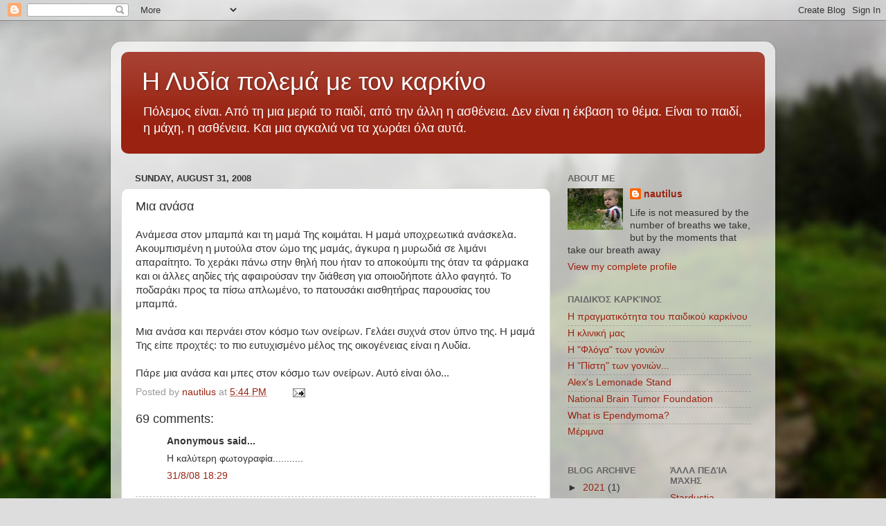

--- FILE ---
content_type: text/html; charset=UTF-8
request_url: https://lydia-tigria.blogspot.com/2008/08/blog-post_31.html?showComment=1220214660000
body_size: 29390
content:
<!DOCTYPE html>
<html class='v2' dir='ltr' lang='en'>
<head>
<link href='https://www.blogger.com/static/v1/widgets/335934321-css_bundle_v2.css' rel='stylesheet' type='text/css'/>
<meta content='width=1100' name='viewport'/>
<meta content='text/html; charset=UTF-8' http-equiv='Content-Type'/>
<meta content='blogger' name='generator'/>
<link href='https://lydia-tigria.blogspot.com/favicon.ico' rel='icon' type='image/x-icon'/>
<link href='http://lydia-tigria.blogspot.com/2008/08/blog-post_31.html' rel='canonical'/>
<link rel="alternate" type="application/atom+xml" title="Η Λυδία πολεμά με τον καρκίνο - Atom" href="https://lydia-tigria.blogspot.com/feeds/posts/default" />
<link rel="alternate" type="application/rss+xml" title="Η Λυδία πολεμά με τον καρκίνο - RSS" href="https://lydia-tigria.blogspot.com/feeds/posts/default?alt=rss" />
<link rel="service.post" type="application/atom+xml" title="Η Λυδία πολεμά με τον καρκίνο - Atom" href="https://www.blogger.com/feeds/22192658/posts/default" />

<link rel="alternate" type="application/atom+xml" title="Η Λυδία πολεμά με τον καρκίνο - Atom" href="https://lydia-tigria.blogspot.com/feeds/5931032052023908395/comments/default" />
<!--Can't find substitution for tag [blog.ieCssRetrofitLinks]-->
<meta content='http://lydia-tigria.blogspot.com/2008/08/blog-post_31.html' property='og:url'/>
<meta content='Μια ανάσα' property='og:title'/>
<meta content='Ανάμεσα στον μπαμπά και τη μαμά Της κοιμάται. Η μαμά υποχρεωτικά ανάσκελα. Ακουμπισμένη η μυτούλα στον ώμο της μαμάς, άγκυρα η μυρωδιά σε λι...' property='og:description'/>
<title>Η Λυδία πολεμά με τον καρκίνο: Μια ανάσα</title>
<style id='page-skin-1' type='text/css'><!--
/*-----------------------------------------------
Blogger Template Style
Name:     Picture Window
Designer: Blogger
URL:      www.blogger.com
----------------------------------------------- */
/* Content
----------------------------------------------- */
body {
font: normal normal 15px Arial, Tahoma, Helvetica, FreeSans, sans-serif;
color: #333333;
background: #dddddd url(//themes.googleusercontent.com/image?id=1fupio4xM9eVxyr-k5QC5RiCJlYR35r9dXsp63RKsKt64v33poi2MvnjkX_1MULBY8BsT) repeat-x fixed bottom center;
}
html body .region-inner {
min-width: 0;
max-width: 100%;
width: auto;
}
.content-outer {
font-size: 90%;
}
a:link {
text-decoration:none;
color: #992211;
}
a:visited {
text-decoration:none;
color: #771100;
}
a:hover {
text-decoration:underline;
color: #cc4411;
}
.content-outer {
background: transparent url(//www.blogblog.com/1kt/transparent/white80.png) repeat scroll top left;
-moz-border-radius: 15px;
-webkit-border-radius: 15px;
-goog-ms-border-radius: 15px;
border-radius: 15px;
-moz-box-shadow: 0 0 3px rgba(0, 0, 0, .15);
-webkit-box-shadow: 0 0 3px rgba(0, 0, 0, .15);
-goog-ms-box-shadow: 0 0 3px rgba(0, 0, 0, .15);
box-shadow: 0 0 3px rgba(0, 0, 0, .15);
margin: 30px auto;
}
.content-inner {
padding: 15px;
}
/* Header
----------------------------------------------- */
.header-outer {
background: #992211 url(//www.blogblog.com/1kt/transparent/header_gradient_shade.png) repeat-x scroll top left;
_background-image: none;
color: #ffffff;
-moz-border-radius: 10px;
-webkit-border-radius: 10px;
-goog-ms-border-radius: 10px;
border-radius: 10px;
}
.Header img, .Header #header-inner {
-moz-border-radius: 10px;
-webkit-border-radius: 10px;
-goog-ms-border-radius: 10px;
border-radius: 10px;
}
.header-inner .Header .titlewrapper,
.header-inner .Header .descriptionwrapper {
padding-left: 30px;
padding-right: 30px;
}
.Header h1 {
font: normal normal 36px Arial, Tahoma, Helvetica, FreeSans, sans-serif;
text-shadow: 1px 1px 3px rgba(0, 0, 0, 0.3);
}
.Header h1 a {
color: #ffffff;
}
.Header .description {
font-size: 130%;
}
/* Tabs
----------------------------------------------- */
.tabs-inner {
margin: .5em 0 0;
padding: 0;
}
.tabs-inner .section {
margin: 0;
}
.tabs-inner .widget ul {
padding: 0;
background: #f5f5f5 url(//www.blogblog.com/1kt/transparent/tabs_gradient_shade.png) repeat scroll bottom;
-moz-border-radius: 10px;
-webkit-border-radius: 10px;
-goog-ms-border-radius: 10px;
border-radius: 10px;
}
.tabs-inner .widget li {
border: none;
}
.tabs-inner .widget li a {
display: inline-block;
padding: .5em 1em;
margin-right: 0;
color: #992211;
font: normal normal 15px Arial, Tahoma, Helvetica, FreeSans, sans-serif;
-moz-border-radius: 0 0 0 0;
-webkit-border-top-left-radius: 0;
-webkit-border-top-right-radius: 0;
-goog-ms-border-radius: 0 0 0 0;
border-radius: 0 0 0 0;
background: transparent none no-repeat scroll top left;
border-right: 1px solid #cccccc;
}
.tabs-inner .widget li:first-child a {
padding-left: 1.25em;
-moz-border-radius-topleft: 10px;
-moz-border-radius-bottomleft: 10px;
-webkit-border-top-left-radius: 10px;
-webkit-border-bottom-left-radius: 10px;
-goog-ms-border-top-left-radius: 10px;
-goog-ms-border-bottom-left-radius: 10px;
border-top-left-radius: 10px;
border-bottom-left-radius: 10px;
}
.tabs-inner .widget li.selected a,
.tabs-inner .widget li a:hover {
position: relative;
z-index: 1;
background: #ffffff url(//www.blogblog.com/1kt/transparent/tabs_gradient_shade.png) repeat scroll bottom;
color: #000000;
-moz-box-shadow: 0 0 0 rgba(0, 0, 0, .15);
-webkit-box-shadow: 0 0 0 rgba(0, 0, 0, .15);
-goog-ms-box-shadow: 0 0 0 rgba(0, 0, 0, .15);
box-shadow: 0 0 0 rgba(0, 0, 0, .15);
}
/* Headings
----------------------------------------------- */
h2 {
font: bold normal 13px Arial, Tahoma, Helvetica, FreeSans, sans-serif;
text-transform: uppercase;
color: #666666;
margin: .5em 0;
}
/* Main
----------------------------------------------- */
.main-outer {
background: transparent none repeat scroll top center;
-moz-border-radius: 0 0 0 0;
-webkit-border-top-left-radius: 0;
-webkit-border-top-right-radius: 0;
-webkit-border-bottom-left-radius: 0;
-webkit-border-bottom-right-radius: 0;
-goog-ms-border-radius: 0 0 0 0;
border-radius: 0 0 0 0;
-moz-box-shadow: 0 0 0 rgba(0, 0, 0, .15);
-webkit-box-shadow: 0 0 0 rgba(0, 0, 0, .15);
-goog-ms-box-shadow: 0 0 0 rgba(0, 0, 0, .15);
box-shadow: 0 0 0 rgba(0, 0, 0, .15);
}
.main-inner {
padding: 15px 5px 20px;
}
.main-inner .column-center-inner {
padding: 0 0;
}
.main-inner .column-left-inner {
padding-left: 0;
}
.main-inner .column-right-inner {
padding-right: 0;
}
/* Posts
----------------------------------------------- */
h3.post-title {
margin: 0;
font: normal normal 18px Arial, Tahoma, Helvetica, FreeSans, sans-serif;
}
.comments h4 {
margin: 1em 0 0;
font: normal normal 18px Arial, Tahoma, Helvetica, FreeSans, sans-serif;
}
.date-header span {
color: #333333;
}
.post-outer {
background-color: #ffffff;
border: solid 1px #dddddd;
-moz-border-radius: 10px;
-webkit-border-radius: 10px;
border-radius: 10px;
-goog-ms-border-radius: 10px;
padding: 15px 20px;
margin: 0 -20px 20px;
}
.post-body {
line-height: 1.4;
font-size: 110%;
position: relative;
}
.post-header {
margin: 0 0 1.5em;
color: #999999;
line-height: 1.6;
}
.post-footer {
margin: .5em 0 0;
color: #999999;
line-height: 1.6;
}
#blog-pager {
font-size: 140%
}
#comments .comment-author {
padding-top: 1.5em;
border-top: dashed 1px #ccc;
border-top: dashed 1px rgba(128, 128, 128, .5);
background-position: 0 1.5em;
}
#comments .comment-author:first-child {
padding-top: 0;
border-top: none;
}
.avatar-image-container {
margin: .2em 0 0;
}
/* Comments
----------------------------------------------- */
.comments .comments-content .icon.blog-author {
background-repeat: no-repeat;
background-image: url([data-uri]);
}
.comments .comments-content .loadmore a {
border-top: 1px solid #cc4411;
border-bottom: 1px solid #cc4411;
}
.comments .continue {
border-top: 2px solid #cc4411;
}
/* Widgets
----------------------------------------------- */
.widget ul, .widget #ArchiveList ul.flat {
padding: 0;
list-style: none;
}
.widget ul li, .widget #ArchiveList ul.flat li {
border-top: dashed 1px #ccc;
border-top: dashed 1px rgba(128, 128, 128, .5);
}
.widget ul li:first-child, .widget #ArchiveList ul.flat li:first-child {
border-top: none;
}
.widget .post-body ul {
list-style: disc;
}
.widget .post-body ul li {
border: none;
}
/* Footer
----------------------------------------------- */
.footer-outer {
color:#eeeeee;
background: transparent url(https://resources.blogblog.com/blogblog/data/1kt/transparent/black50.png) repeat scroll top left;
-moz-border-radius: 10px 10px 10px 10px;
-webkit-border-top-left-radius: 10px;
-webkit-border-top-right-radius: 10px;
-webkit-border-bottom-left-radius: 10px;
-webkit-border-bottom-right-radius: 10px;
-goog-ms-border-radius: 10px 10px 10px 10px;
border-radius: 10px 10px 10px 10px;
-moz-box-shadow: 0 0 0 rgba(0, 0, 0, .15);
-webkit-box-shadow: 0 0 0 rgba(0, 0, 0, .15);
-goog-ms-box-shadow: 0 0 0 rgba(0, 0, 0, .15);
box-shadow: 0 0 0 rgba(0, 0, 0, .15);
}
.footer-inner {
padding: 10px 5px 20px;
}
.footer-outer a {
color: #ffffdd;
}
.footer-outer a:visited {
color: #cccc99;
}
.footer-outer a:hover {
color: #ffffff;
}
.footer-outer .widget h2 {
color: #bbbbbb;
}
/* Mobile
----------------------------------------------- */
html body.mobile {
height: auto;
}
html body.mobile {
min-height: 480px;
background-size: 100% auto;
}
.mobile .body-fauxcolumn-outer {
background: transparent none repeat scroll top left;
}
html .mobile .mobile-date-outer, html .mobile .blog-pager {
border-bottom: none;
background: transparent none repeat scroll top center;
margin-bottom: 10px;
}
.mobile .date-outer {
background: transparent none repeat scroll top center;
}
.mobile .header-outer, .mobile .main-outer,
.mobile .post-outer, .mobile .footer-outer {
-moz-border-radius: 0;
-webkit-border-radius: 0;
-goog-ms-border-radius: 0;
border-radius: 0;
}
.mobile .content-outer,
.mobile .main-outer,
.mobile .post-outer {
background: inherit;
border: none;
}
.mobile .content-outer {
font-size: 100%;
}
.mobile-link-button {
background-color: #992211;
}
.mobile-link-button a:link, .mobile-link-button a:visited {
color: #ffffff;
}
.mobile-index-contents {
color: #333333;
}
.mobile .tabs-inner .PageList .widget-content {
background: #ffffff url(//www.blogblog.com/1kt/transparent/tabs_gradient_shade.png) repeat scroll bottom;
color: #000000;
}
.mobile .tabs-inner .PageList .widget-content .pagelist-arrow {
border-left: 1px solid #cccccc;
}

--></style>
<style id='template-skin-1' type='text/css'><!--
body {
min-width: 960px;
}
.content-outer, .content-fauxcolumn-outer, .region-inner {
min-width: 960px;
max-width: 960px;
_width: 960px;
}
.main-inner .columns {
padding-left: 0;
padding-right: 310px;
}
.main-inner .fauxcolumn-center-outer {
left: 0;
right: 310px;
/* IE6 does not respect left and right together */
_width: expression(this.parentNode.offsetWidth -
parseInt("0") -
parseInt("310px") + 'px');
}
.main-inner .fauxcolumn-left-outer {
width: 0;
}
.main-inner .fauxcolumn-right-outer {
width: 310px;
}
.main-inner .column-left-outer {
width: 0;
right: 100%;
margin-left: -0;
}
.main-inner .column-right-outer {
width: 310px;
margin-right: -310px;
}
#layout {
min-width: 0;
}
#layout .content-outer {
min-width: 0;
width: 800px;
}
#layout .region-inner {
min-width: 0;
width: auto;
}
body#layout div.add_widget {
padding: 8px;
}
body#layout div.add_widget a {
margin-left: 32px;
}
--></style>
<style>
    body {background-image:url(\/\/themes.googleusercontent.com\/image?id=1fupio4xM9eVxyr-k5QC5RiCJlYR35r9dXsp63RKsKt64v33poi2MvnjkX_1MULBY8BsT);}
    
@media (max-width: 200px) { body {background-image:url(\/\/themes.googleusercontent.com\/image?id=1fupio4xM9eVxyr-k5QC5RiCJlYR35r9dXsp63RKsKt64v33poi2MvnjkX_1MULBY8BsT&options=w200);}}
@media (max-width: 400px) and (min-width: 201px) { body {background-image:url(\/\/themes.googleusercontent.com\/image?id=1fupio4xM9eVxyr-k5QC5RiCJlYR35r9dXsp63RKsKt64v33poi2MvnjkX_1MULBY8BsT&options=w400);}}
@media (max-width: 800px) and (min-width: 401px) { body {background-image:url(\/\/themes.googleusercontent.com\/image?id=1fupio4xM9eVxyr-k5QC5RiCJlYR35r9dXsp63RKsKt64v33poi2MvnjkX_1MULBY8BsT&options=w800);}}
@media (max-width: 1200px) and (min-width: 801px) { body {background-image:url(\/\/themes.googleusercontent.com\/image?id=1fupio4xM9eVxyr-k5QC5RiCJlYR35r9dXsp63RKsKt64v33poi2MvnjkX_1MULBY8BsT&options=w1200);}}
/* Last tag covers anything over one higher than the previous max-size cap. */
@media (min-width: 1201px) { body {background-image:url(\/\/themes.googleusercontent.com\/image?id=1fupio4xM9eVxyr-k5QC5RiCJlYR35r9dXsp63RKsKt64v33poi2MvnjkX_1MULBY8BsT&options=w1600);}}
  </style>
<link href='https://www.blogger.com/dyn-css/authorization.css?targetBlogID=22192658&amp;zx=c31b1932-5944-427f-8572-e91f196041da' media='none' onload='if(media!=&#39;all&#39;)media=&#39;all&#39;' rel='stylesheet'/><noscript><link href='https://www.blogger.com/dyn-css/authorization.css?targetBlogID=22192658&amp;zx=c31b1932-5944-427f-8572-e91f196041da' rel='stylesheet'/></noscript>
<meta name='google-adsense-platform-account' content='ca-host-pub-1556223355139109'/>
<meta name='google-adsense-platform-domain' content='blogspot.com'/>

</head>
<body class='loading variant-shade'>
<div class='navbar section' id='navbar' name='Navbar'><div class='widget Navbar' data-version='1' id='Navbar1'><script type="text/javascript">
    function setAttributeOnload(object, attribute, val) {
      if(window.addEventListener) {
        window.addEventListener('load',
          function(){ object[attribute] = val; }, false);
      } else {
        window.attachEvent('onload', function(){ object[attribute] = val; });
      }
    }
  </script>
<div id="navbar-iframe-container"></div>
<script type="text/javascript" src="https://apis.google.com/js/platform.js"></script>
<script type="text/javascript">
      gapi.load("gapi.iframes:gapi.iframes.style.bubble", function() {
        if (gapi.iframes && gapi.iframes.getContext) {
          gapi.iframes.getContext().openChild({
              url: 'https://www.blogger.com/navbar/22192658?po\x3d5931032052023908395\x26origin\x3dhttps://lydia-tigria.blogspot.com',
              where: document.getElementById("navbar-iframe-container"),
              id: "navbar-iframe"
          });
        }
      });
    </script><script type="text/javascript">
(function() {
var script = document.createElement('script');
script.type = 'text/javascript';
script.src = '//pagead2.googlesyndication.com/pagead/js/google_top_exp.js';
var head = document.getElementsByTagName('head')[0];
if (head) {
head.appendChild(script);
}})();
</script>
</div></div>
<div class='body-fauxcolumns'>
<div class='fauxcolumn-outer body-fauxcolumn-outer'>
<div class='cap-top'>
<div class='cap-left'></div>
<div class='cap-right'></div>
</div>
<div class='fauxborder-left'>
<div class='fauxborder-right'></div>
<div class='fauxcolumn-inner'>
</div>
</div>
<div class='cap-bottom'>
<div class='cap-left'></div>
<div class='cap-right'></div>
</div>
</div>
</div>
<div class='content'>
<div class='content-fauxcolumns'>
<div class='fauxcolumn-outer content-fauxcolumn-outer'>
<div class='cap-top'>
<div class='cap-left'></div>
<div class='cap-right'></div>
</div>
<div class='fauxborder-left'>
<div class='fauxborder-right'></div>
<div class='fauxcolumn-inner'>
</div>
</div>
<div class='cap-bottom'>
<div class='cap-left'></div>
<div class='cap-right'></div>
</div>
</div>
</div>
<div class='content-outer'>
<div class='content-cap-top cap-top'>
<div class='cap-left'></div>
<div class='cap-right'></div>
</div>
<div class='fauxborder-left content-fauxborder-left'>
<div class='fauxborder-right content-fauxborder-right'></div>
<div class='content-inner'>
<header>
<div class='header-outer'>
<div class='header-cap-top cap-top'>
<div class='cap-left'></div>
<div class='cap-right'></div>
</div>
<div class='fauxborder-left header-fauxborder-left'>
<div class='fauxborder-right header-fauxborder-right'></div>
<div class='region-inner header-inner'>
<div class='header section' id='header' name='Header'><div class='widget Header' data-version='1' id='Header1'>
<div id='header-inner'>
<div class='titlewrapper'>
<h1 class='title'>
<a href='https://lydia-tigria.blogspot.com/'>
Η Λυδία πολεμά με τον καρκίνο
</a>
</h1>
</div>
<div class='descriptionwrapper'>
<p class='description'><span>Πόλεμος είναι. Από τη μια μεριά το παιδί, από την άλλη η ασθένεια. Δεν είναι η έκβαση το θέμα. Είναι το παιδί, η μάχη, η ασθένεια. Και μια αγκαλιά να τα χωράει όλα αυτά.</span></p>
</div>
</div>
</div></div>
</div>
</div>
<div class='header-cap-bottom cap-bottom'>
<div class='cap-left'></div>
<div class='cap-right'></div>
</div>
</div>
</header>
<div class='tabs-outer'>
<div class='tabs-cap-top cap-top'>
<div class='cap-left'></div>
<div class='cap-right'></div>
</div>
<div class='fauxborder-left tabs-fauxborder-left'>
<div class='fauxborder-right tabs-fauxborder-right'></div>
<div class='region-inner tabs-inner'>
<div class='tabs no-items section' id='crosscol' name='Cross-Column'></div>
<div class='tabs no-items section' id='crosscol-overflow' name='Cross-Column 2'></div>
</div>
</div>
<div class='tabs-cap-bottom cap-bottom'>
<div class='cap-left'></div>
<div class='cap-right'></div>
</div>
</div>
<div class='main-outer'>
<div class='main-cap-top cap-top'>
<div class='cap-left'></div>
<div class='cap-right'></div>
</div>
<div class='fauxborder-left main-fauxborder-left'>
<div class='fauxborder-right main-fauxborder-right'></div>
<div class='region-inner main-inner'>
<div class='columns fauxcolumns'>
<div class='fauxcolumn-outer fauxcolumn-center-outer'>
<div class='cap-top'>
<div class='cap-left'></div>
<div class='cap-right'></div>
</div>
<div class='fauxborder-left'>
<div class='fauxborder-right'></div>
<div class='fauxcolumn-inner'>
</div>
</div>
<div class='cap-bottom'>
<div class='cap-left'></div>
<div class='cap-right'></div>
</div>
</div>
<div class='fauxcolumn-outer fauxcolumn-left-outer'>
<div class='cap-top'>
<div class='cap-left'></div>
<div class='cap-right'></div>
</div>
<div class='fauxborder-left'>
<div class='fauxborder-right'></div>
<div class='fauxcolumn-inner'>
</div>
</div>
<div class='cap-bottom'>
<div class='cap-left'></div>
<div class='cap-right'></div>
</div>
</div>
<div class='fauxcolumn-outer fauxcolumn-right-outer'>
<div class='cap-top'>
<div class='cap-left'></div>
<div class='cap-right'></div>
</div>
<div class='fauxborder-left'>
<div class='fauxborder-right'></div>
<div class='fauxcolumn-inner'>
</div>
</div>
<div class='cap-bottom'>
<div class='cap-left'></div>
<div class='cap-right'></div>
</div>
</div>
<!-- corrects IE6 width calculation -->
<div class='columns-inner'>
<div class='column-center-outer'>
<div class='column-center-inner'>
<div class='main section' id='main' name='Main'><div class='widget Blog' data-version='1' id='Blog1'>
<div class='blog-posts hfeed'>

          <div class="date-outer">
        
<h2 class='date-header'><span>Sunday, August 31, 2008</span></h2>

          <div class="date-posts">
        
<div class='post-outer'>
<div class='post hentry uncustomized-post-template' itemprop='blogPost' itemscope='itemscope' itemtype='http://schema.org/BlogPosting'>
<meta content='22192658' itemprop='blogId'/>
<meta content='5931032052023908395' itemprop='postId'/>
<a name='5931032052023908395'></a>
<h3 class='post-title entry-title' itemprop='name'>
Μια ανάσα
</h3>
<div class='post-header'>
<div class='post-header-line-1'></div>
</div>
<div class='post-body entry-content' id='post-body-5931032052023908395' itemprop='description articleBody'>
Ανάμεσα στον μπαμπά και τη μαμά Της κοιμάται. Η μαμά υποχρεωτικά ανάσκελα. Ακουμπισμένη η μυτούλα στον ώμο της μαμάς, άγκυρα η μυρωδιά σε λιμάνι απαραίτητο. Το χεράκι πάνω στην θηλή που ήταν το αποκούμπι της όταν τα φάρμακα και οι άλλες αηδίες τής αφαιρούσαν την διάθεση για οποιοδήποτε άλλο φαγητό. Το ποδαράκι προς τα πίσω απλωμένο, το πατουσάκι αισθητήρας παρουσίας του μπαμπά.&#160;<div><br /></div><div>Μια ανάσα και περνάει στον κόσμο των ονείρων. Γελάει συχνά στον ύπνο της. Η μαμά Της είπε προχτές: το πιο ευτυχισμένο μέλος της οικογένειας είναι η Λυδία.&#160;</div><div><br /></div><div>Πάρε μια ανάσα και μπες στον κόσμο των ονείρων. Αυτό είναι όλο...</div>
<div style='clear: both;'></div>
</div>
<div class='post-footer'>
<div class='post-footer-line post-footer-line-1'>
<span class='post-author vcard'>
Posted by
<span class='fn' itemprop='author' itemscope='itemscope' itemtype='http://schema.org/Person'>
<meta content='https://www.blogger.com/profile/09547400200572843102' itemprop='url'/>
<a class='g-profile' href='https://www.blogger.com/profile/09547400200572843102' rel='author' title='author profile'>
<span itemprop='name'>nautilus</span>
</a>
</span>
</span>
<span class='post-timestamp'>
at
<meta content='http://lydia-tigria.blogspot.com/2008/08/blog-post_31.html' itemprop='url'/>
<a class='timestamp-link' href='https://lydia-tigria.blogspot.com/2008/08/blog-post_31.html' rel='bookmark' title='permanent link'><abbr class='published' itemprop='datePublished' title='2008-08-31T17:44:00+03:00'>5:44 PM</abbr></a>
</span>
<span class='post-comment-link'>
</span>
<span class='post-icons'>
<span class='item-action'>
<a href='https://www.blogger.com/email-post/22192658/5931032052023908395' title='Email Post'>
<img alt='' class='icon-action' height='13' src='https://resources.blogblog.com/img/icon18_email.gif' width='18'/>
</a>
</span>
<span class='item-control blog-admin pid-999814955'>
<a href='https://www.blogger.com/post-edit.g?blogID=22192658&postID=5931032052023908395&from=pencil' title='Edit Post'>
<img alt='' class='icon-action' height='18' src='https://resources.blogblog.com/img/icon18_edit_allbkg.gif' width='18'/>
</a>
</span>
</span>
<div class='post-share-buttons goog-inline-block'>
</div>
</div>
<div class='post-footer-line post-footer-line-2'>
<span class='post-labels'>
</span>
</div>
<div class='post-footer-line post-footer-line-3'>
<span class='post-location'>
</span>
</div>
</div>
</div>
<div class='comments' id='comments'>
<a name='comments'></a>
<h4>69 comments:</h4>
<div id='Blog1_comments-block-wrapper'>
<dl class='avatar-comment-indent' id='comments-block'>
<dt class='comment-author ' id='c7501140496079518134'>
<a name='c7501140496079518134'></a>
<div class="avatar-image-container avatar-stock"><span dir="ltr"><img src="//resources.blogblog.com/img/blank.gif" width="35" height="35" alt="" title="Anonymous">

</span></div>
Anonymous
said...
</dt>
<dd class='comment-body' id='Blog1_cmt-7501140496079518134'>
<p>
Η καλύτερη φωτογραφία...........
</p>
</dd>
<dd class='comment-footer'>
<span class='comment-timestamp'>
<a href='https://lydia-tigria.blogspot.com/2008/08/blog-post_31.html?showComment=1220196540000#c7501140496079518134' title='comment permalink'>
31/8/08 18:29
</a>
<span class='item-control blog-admin pid-1766366253'>
<a class='comment-delete' href='https://www.blogger.com/comment/delete/22192658/7501140496079518134' title='Delete Comment'>
<img src='https://resources.blogblog.com/img/icon_delete13.gif'/>
</a>
</span>
</span>
</dd>
<dt class='comment-author ' id='c2463946038509331674'>
<a name='c2463946038509331674'></a>
<div class="avatar-image-container vcard"><span dir="ltr"><a href="https://www.blogger.com/profile/09500977426695979714" target="" rel="nofollow" onclick="" class="avatar-hovercard" id="av-2463946038509331674-09500977426695979714"><img src="https://resources.blogblog.com/img/blank.gif" width="35" height="35" class="delayLoad" style="display: none;" longdesc="//blogger.googleusercontent.com/img/b/R29vZ2xl/AVvXsEhEaVY23vvY6xTPda3GP31YI5IQx8aAZWp7qTSpFmUBb7bNIu1ZE31S40msSNNeRD_AXNwlhD_JSp5LfKbCNXXvevbNR1IUYXsdKcmyWcvwVELOGVCoCEoGNd8xLYzZzg/s45-c/DSC00003_04_00.JPG" alt="" title="Meli">

<noscript><img src="//blogger.googleusercontent.com/img/b/R29vZ2xl/AVvXsEhEaVY23vvY6xTPda3GP31YI5IQx8aAZWp7qTSpFmUBb7bNIu1ZE31S40msSNNeRD_AXNwlhD_JSp5LfKbCNXXvevbNR1IUYXsdKcmyWcvwVELOGVCoCEoGNd8xLYzZzg/s45-c/DSC00003_04_00.JPG" width="35" height="35" class="photo" alt=""></noscript></a></span></div>
<a href='https://www.blogger.com/profile/09500977426695979714' rel='nofollow'>Meli</a>
said...
</dt>
<dd class='comment-body' id='Blog1_cmt-2463946038509331674'>
<p>
Είστε υπέροχοι!!!!
</p>
</dd>
<dd class='comment-footer'>
<span class='comment-timestamp'>
<a href='https://lydia-tigria.blogspot.com/2008/08/blog-post_31.html?showComment=1220197020000#c2463946038509331674' title='comment permalink'>
31/8/08 18:37
</a>
<span class='item-control blog-admin pid-1147314181'>
<a class='comment-delete' href='https://www.blogger.com/comment/delete/22192658/2463946038509331674' title='Delete Comment'>
<img src='https://resources.blogblog.com/img/icon_delete13.gif'/>
</a>
</span>
</span>
</dd>
<dt class='comment-author ' id='c4556848979635013822'>
<a name='c4556848979635013822'></a>
<div class="avatar-image-container avatar-stock"><span dir="ltr"><img src="//resources.blogblog.com/img/blank.gif" width="35" height="35" alt="" title="Anonymous">

</span></div>
Anonymous
said...
</dt>
<dd class='comment-body' id='Blog1_cmt-4556848979635013822'>
<p>
Kai na sinexisei na gelaei ston ipno tis gia polla polla xronia akomi. Mono oi athooi geloun ston ipno tous!
</p>
</dd>
<dd class='comment-footer'>
<span class='comment-timestamp'>
<a href='https://lydia-tigria.blogspot.com/2008/08/blog-post_31.html?showComment=1220197200000#c4556848979635013822' title='comment permalink'>
31/8/08 18:40
</a>
<span class='item-control blog-admin pid-1766366253'>
<a class='comment-delete' href='https://www.blogger.com/comment/delete/22192658/4556848979635013822' title='Delete Comment'>
<img src='https://resources.blogblog.com/img/icon_delete13.gif'/>
</a>
</span>
</span>
</dd>
<dt class='comment-author ' id='c7874135680506299485'>
<a name='c7874135680506299485'></a>
<div class="avatar-image-container avatar-stock"><span dir="ltr"><img src="//resources.blogblog.com/img/blank.gif" width="35" height="35" alt="" title="Anonymous">

</span></div>
Anonymous
said...
</dt>
<dd class='comment-body' id='Blog1_cmt-7874135680506299485'>
<p>
paidia egw eimai 28 xronwn k kathe fora p girnaw sto patriko mkoimamai m tin mama k ton mpampa m!!<BR/>op oti vlepw k i lidioula to idio tha kanei!!<BR/>maria<BR/>bratislava
</p>
</dd>
<dd class='comment-footer'>
<span class='comment-timestamp'>
<a href='https://lydia-tigria.blogspot.com/2008/08/blog-post_31.html?showComment=1220197620000#c7874135680506299485' title='comment permalink'>
31/8/08 18:47
</a>
<span class='item-control blog-admin pid-1766366253'>
<a class='comment-delete' href='https://www.blogger.com/comment/delete/22192658/7874135680506299485' title='Delete Comment'>
<img src='https://resources.blogblog.com/img/icon_delete13.gif'/>
</a>
</span>
</span>
</dd>
<dt class='comment-author ' id='c6365934547729629085'>
<a name='c6365934547729629085'></a>
<div class="avatar-image-container vcard"><span dir="ltr"><a href="https://www.blogger.com/profile/03413027913142994413" target="" rel="nofollow" onclick="" class="avatar-hovercard" id="av-6365934547729629085-03413027913142994413"><img src="https://resources.blogblog.com/img/blank.gif" width="35" height="35" class="delayLoad" style="display: none;" longdesc="//blogger.googleusercontent.com/img/b/R29vZ2xl/AVvXsEh4okZznEchmIhEkjyXAn2iZZtjcolcMmLIjDM4iI6OfY6B57_bDGkLE8Sh2snVHXyA2oA4yTXx5cZ8pNx572uiWxB4gwQB_vQl-isV-6SlCrcrvy8bjZ7I7ToroFS-Ig/s45-c/542468_495672703817085_811389064_n.jpg" alt="" title="&Tau;&omicron; &Psi;&omega;&lambda;&iota;&kappa;&#972; &Epsilon;&xi;&pi;&rho;&#941;&sigmaf;">

<noscript><img src="//blogger.googleusercontent.com/img/b/R29vZ2xl/AVvXsEh4okZznEchmIhEkjyXAn2iZZtjcolcMmLIjDM4iI6OfY6B57_bDGkLE8Sh2snVHXyA2oA4yTXx5cZ8pNx572uiWxB4gwQB_vQl-isV-6SlCrcrvy8bjZ7I7ToroFS-Ig/s45-c/542468_495672703817085_811389064_n.jpg" width="35" height="35" class="photo" alt=""></noscript></a></span></div>
<a href='https://www.blogger.com/profile/03413027913142994413' rel='nofollow'>Το Ψωλικό Εξπρές</a>
said...
</dt>
<dd class='comment-body' id='Blog1_cmt-6365934547729629085'>
<p>
:):):):)
</p>
</dd>
<dd class='comment-footer'>
<span class='comment-timestamp'>
<a href='https://lydia-tigria.blogspot.com/2008/08/blog-post_31.html?showComment=1220198160000#c6365934547729629085' title='comment permalink'>
31/8/08 18:56
</a>
<span class='item-control blog-admin pid-1111793499'>
<a class='comment-delete' href='https://www.blogger.com/comment/delete/22192658/6365934547729629085' title='Delete Comment'>
<img src='https://resources.blogblog.com/img/icon_delete13.gif'/>
</a>
</span>
</span>
</dd>
<dt class='comment-author ' id='c543163981260419549'>
<a name='c543163981260419549'></a>
<div class="avatar-image-container avatar-stock"><span dir="ltr"><img src="//resources.blogblog.com/img/blank.gif" width="35" height="35" alt="" title="Anonymous">

</span></div>
Anonymous
said...
</dt>
<dd class='comment-body' id='Blog1_cmt-543163981260419549'>
<p>
μια εικόνα μαγική!<BR/>μια δύναμη μοναδική!<BR/><BR/>να είσαι καλά Ναυτιλοοικογένεια να μας γεμίζεις μαγεία...<BR/><BR/>Ρίτα
</p>
</dd>
<dd class='comment-footer'>
<span class='comment-timestamp'>
<a href='https://lydia-tigria.blogspot.com/2008/08/blog-post_31.html?showComment=1220200320000#c543163981260419549' title='comment permalink'>
31/8/08 19:32
</a>
<span class='item-control blog-admin pid-1766366253'>
<a class='comment-delete' href='https://www.blogger.com/comment/delete/22192658/543163981260419549' title='Delete Comment'>
<img src='https://resources.blogblog.com/img/icon_delete13.gif'/>
</a>
</span>
</span>
</dd>
<dt class='comment-author ' id='c3824259818528623908'>
<a name='c3824259818528623908'></a>
<div class="avatar-image-container avatar-stock"><span dir="ltr"><img src="//resources.blogblog.com/img/blank.gif" width="35" height="35" alt="" title="Anonymous">

</span></div>
Anonymous
said...
</dt>
<dd class='comment-body' id='Blog1_cmt-3824259818528623908'>
<p>
Αχχχχ. Τι όμορφα!
</p>
</dd>
<dd class='comment-footer'>
<span class='comment-timestamp'>
<a href='https://lydia-tigria.blogspot.com/2008/08/blog-post_31.html?showComment=1220200860000#c3824259818528623908' title='comment permalink'>
31/8/08 19:41
</a>
<span class='item-control blog-admin pid-1766366253'>
<a class='comment-delete' href='https://www.blogger.com/comment/delete/22192658/3824259818528623908' title='Delete Comment'>
<img src='https://resources.blogblog.com/img/icon_delete13.gif'/>
</a>
</span>
</span>
</dd>
<dt class='comment-author ' id='c7249756826247797882'>
<a name='c7249756826247797882'></a>
<div class="avatar-image-container avatar-stock"><span dir="ltr"><a href="https://www.blogger.com/profile/09443992522546595897" target="" rel="nofollow" onclick="" class="avatar-hovercard" id="av-7249756826247797882-09443992522546595897"><img src="//www.blogger.com/img/blogger_logo_round_35.png" width="35" height="35" alt="" title="Unknown">

</a></span></div>
<a href='https://www.blogger.com/profile/09443992522546595897' rel='nofollow'>Unknown</a>
said...
</dt>
<dd class='comment-body' id='Blog1_cmt-7249756826247797882'>
<p>
Καλυτερο το κείμενο και από την οποιαδήποτε φωτογραφία. Σας εύχομαι απο καρδιάς να γελάτε για πολλά πολλά χρόνια και στον ύπνο και στο ξύπνιο σας.<BR/>Πάτρε την απαραίτητη δύναμη από τα μικρά αυτά ψήγματα οικογενειακής ευτυχίας. Τα μικρά και τα ασήμαντα μας κάνουν όλους πιό δυνατους.<BR/>Παναγιώτης
</p>
</dd>
<dd class='comment-footer'>
<span class='comment-timestamp'>
<a href='https://lydia-tigria.blogspot.com/2008/08/blog-post_31.html?showComment=1220201160000#c7249756826247797882' title='comment permalink'>
31/8/08 19:46
</a>
<span class='item-control blog-admin pid-613191390'>
<a class='comment-delete' href='https://www.blogger.com/comment/delete/22192658/7249756826247797882' title='Delete Comment'>
<img src='https://resources.blogblog.com/img/icon_delete13.gif'/>
</a>
</span>
</span>
</dd>
<dt class='comment-author ' id='c7196472513809092640'>
<a name='c7196472513809092640'></a>
<div class="avatar-image-container avatar-stock"><span dir="ltr"><img src="//resources.blogblog.com/img/blank.gif" width="35" height="35" alt="" title="Anonymous">

</span></div>
Anonymous
said...
</dt>
<dd class='comment-body' id='Blog1_cmt-7196472513809092640'>
<p>
τι υπέροχη εικόνα....
</p>
</dd>
<dd class='comment-footer'>
<span class='comment-timestamp'>
<a href='https://lydia-tigria.blogspot.com/2008/08/blog-post_31.html?showComment=1220214660000#c7196472513809092640' title='comment permalink'>
31/8/08 23:31
</a>
<span class='item-control blog-admin pid-1766366253'>
<a class='comment-delete' href='https://www.blogger.com/comment/delete/22192658/7196472513809092640' title='Delete Comment'>
<img src='https://resources.blogblog.com/img/icon_delete13.gif'/>
</a>
</span>
</span>
</dd>
<dt class='comment-author ' id='c2175910075208759683'>
<a name='c2175910075208759683'></a>
<div class="avatar-image-container avatar-stock"><span dir="ltr"><img src="//resources.blogblog.com/img/blank.gif" width="35" height="35" alt="" title="Anonymous">

</span></div>
Anonymous
said...
</dt>
<dd class='comment-body' id='Blog1_cmt-2175910075208759683'>
<p>
Asto kalo pali tha dakrysw. Kai den einai h prwth fora.<BR/><BR/>Mono ayto to blog...<BR/><BR/>Lydiaki kouragio!
</p>
</dd>
<dd class='comment-footer'>
<span class='comment-timestamp'>
<a href='https://lydia-tigria.blogspot.com/2008/08/blog-post_31.html?showComment=1220219220000#c2175910075208759683' title='comment permalink'>
1/9/08 00:47
</a>
<span class='item-control blog-admin pid-1766366253'>
<a class='comment-delete' href='https://www.blogger.com/comment/delete/22192658/2175910075208759683' title='Delete Comment'>
<img src='https://resources.blogblog.com/img/icon_delete13.gif'/>
</a>
</span>
</span>
</dd>
<dt class='comment-author ' id='c5011576296907935545'>
<a name='c5011576296907935545'></a>
<div class="avatar-image-container avatar-stock"><span dir="ltr"><img src="//resources.blogblog.com/img/blank.gif" width="35" height="35" alt="" title="Anonymous">

</span></div>
Anonymous
said...
</dt>
<dd class='comment-body' id='Blog1_cmt-5011576296907935545'>
<p>
Και νόμιζα ότι είμαι η μόνη...επειδή κλαίω εύκολα!<BR/>Τέλειο..
</p>
</dd>
<dd class='comment-footer'>
<span class='comment-timestamp'>
<a href='https://lydia-tigria.blogspot.com/2008/08/blog-post_31.html?showComment=1220224920000#c5011576296907935545' title='comment permalink'>
1/9/08 02:22
</a>
<span class='item-control blog-admin pid-1766366253'>
<a class='comment-delete' href='https://www.blogger.com/comment/delete/22192658/5011576296907935545' title='Delete Comment'>
<img src='https://resources.blogblog.com/img/icon_delete13.gif'/>
</a>
</span>
</span>
</dd>
<dt class='comment-author ' id='c764192953955479537'>
<a name='c764192953955479537'></a>
<div class="avatar-image-container avatar-stock"><span dir="ltr"><img src="//resources.blogblog.com/img/blank.gif" width="35" height="35" alt="" title="Anonymous">

</span></div>
Anonymous
said...
</dt>
<dd class='comment-body' id='Blog1_cmt-764192953955479537'>
<p>
Τέλεια εικόνα "εγώ δεν είμαι ποιητής" που λέει κι ο Νικόλας ο Παπάζογλου για να σχολιάσω ανάλογα, αλλά ένα θα σου πω Ναυτίλε!!!! Αυτό το χαμόγελο στον ύπνο είναι το πιο σπουδαίο σημάδι ότι όλα πάνε καλά. Σταθερά και σταδιακά!!!! Πολλά φιλάκια στην μικρή!!! <BR/><BR/>ΧΑΪΝΗΣ
</p>
</dd>
<dd class='comment-footer'>
<span class='comment-timestamp'>
<a href='https://lydia-tigria.blogspot.com/2008/08/blog-post_31.html?showComment=1220226780000#c764192953955479537' title='comment permalink'>
1/9/08 02:53
</a>
<span class='item-control blog-admin pid-1766366253'>
<a class='comment-delete' href='https://www.blogger.com/comment/delete/22192658/764192953955479537' title='Delete Comment'>
<img src='https://resources.blogblog.com/img/icon_delete13.gif'/>
</a>
</span>
</span>
</dd>
<dt class='comment-author ' id='c1361881067507126545'>
<a name='c1361881067507126545'></a>
<div class="avatar-image-container avatar-stock"><span dir="ltr"><img src="//resources.blogblog.com/img/blank.gif" width="35" height="35" alt="" title="Anonymous">

</span></div>
Anonymous
said...
</dt>
<dd class='comment-body' id='Blog1_cmt-1361881067507126545'>
<p>
θυμηθηκα μικρη που ξαπλωνα κι εγω αναμεσα στον μπαμπα και την μαμα.<BR/><BR/>Και θα το εκανα ακομα, παρα τα 28 μου χρονια, αν η μαμα μας δεν ειχε φυγει πριν 5 χρονια μετα απο 2 χρονων σκληρη μαχη με τον καρκινο. <BR/><BR/>Τελικα πηραν κι εμενα τα κλαματα.<BR/><BR/>μακαρι να εξακολουθειτε να κοιμαστε αγκαλια για πολλα-πολλα ακομα χρονια!!
</p>
</dd>
<dd class='comment-footer'>
<span class='comment-timestamp'>
<a href='https://lydia-tigria.blogspot.com/2008/08/blog-post_31.html?showComment=1220240640000#c1361881067507126545' title='comment permalink'>
1/9/08 06:44
</a>
<span class='item-control blog-admin pid-1766366253'>
<a class='comment-delete' href='https://www.blogger.com/comment/delete/22192658/1361881067507126545' title='Delete Comment'>
<img src='https://resources.blogblog.com/img/icon_delete13.gif'/>
</a>
</span>
</span>
</dd>
<dt class='comment-author ' id='c1327381471035915753'>
<a name='c1327381471035915753'></a>
<div class="avatar-image-container avatar-stock"><span dir="ltr"><a href="https://www.blogger.com/profile/02856114513373302809" target="" rel="nofollow" onclick="" class="avatar-hovercard" id="av-1327381471035915753-02856114513373302809"><img src="//www.blogger.com/img/blogger_logo_round_35.png" width="35" height="35" alt="" title="tdjm">

</a></span></div>
<a href='https://www.blogger.com/profile/02856114513373302809' rel='nofollow'>tdjm</a>
said...
</dt>
<dd class='comment-body' id='Blog1_cmt-1327381471035915753'>
<p>
Πάντα όνειρα γλυκά κορίτσι μου!!!
</p>
</dd>
<dd class='comment-footer'>
<span class='comment-timestamp'>
<a href='https://lydia-tigria.blogspot.com/2008/08/blog-post_31.html?showComment=1220252700000#c1327381471035915753' title='comment permalink'>
1/9/08 10:05
</a>
<span class='item-control blog-admin pid-1435048804'>
<a class='comment-delete' href='https://www.blogger.com/comment/delete/22192658/1327381471035915753' title='Delete Comment'>
<img src='https://resources.blogblog.com/img/icon_delete13.gif'/>
</a>
</span>
</span>
</dd>
<dt class='comment-author ' id='c2133920227926948674'>
<a name='c2133920227926948674'></a>
<div class="avatar-image-container avatar-stock"><span dir="ltr"><a href="https://www.blogger.com/profile/11938044787760582122" target="" rel="nofollow" onclick="" class="avatar-hovercard" id="av-2133920227926948674-11938044787760582122"><img src="//www.blogger.com/img/blogger_logo_round_35.png" width="35" height="35" alt="" title="euaggelia">

</a></span></div>
<a href='https://www.blogger.com/profile/11938044787760582122' rel='nofollow'>euaggelia</a>
said...
</dt>
<dd class='comment-body' id='Blog1_cmt-2133920227926948674'>
<p>
Mόνο ευτυχισμένα όνειρα αξίζει να έχει ένα τέτοιο πλάσμα όπως η Λυδιούλα.....
</p>
</dd>
<dd class='comment-footer'>
<span class='comment-timestamp'>
<a href='https://lydia-tigria.blogspot.com/2008/08/blog-post_31.html?showComment=1220253600000#c2133920227926948674' title='comment permalink'>
1/9/08 10:20
</a>
<span class='item-control blog-admin pid-1038278440'>
<a class='comment-delete' href='https://www.blogger.com/comment/delete/22192658/2133920227926948674' title='Delete Comment'>
<img src='https://resources.blogblog.com/img/icon_delete13.gif'/>
</a>
</span>
</span>
</dd>
<dt class='comment-author ' id='c7485591005406973802'>
<a name='c7485591005406973802'></a>
<div class="avatar-image-container vcard"><span dir="ltr"><a href="https://www.blogger.com/profile/07989800052177660062" target="" rel="nofollow" onclick="" class="avatar-hovercard" id="av-7485591005406973802-07989800052177660062"><img src="https://resources.blogblog.com/img/blank.gif" width="35" height="35" class="delayLoad" style="display: none;" longdesc="//blogger.googleusercontent.com/img/b/R29vZ2xl/AVvXsEgTgVJRaPkS7tPH7RE6nc46xWCpHjgl3NBNGHlP0LYqkWDR3Jpb7_LOnzjDxBxsgUD44hSDp83ZM-8Fk_sAkDMUkLz_VT_K1qwzt9_9oDK93aWD_4LXj5tqlOC9NhrTe8w/s45-c/%CE%A0%CE%91%CE%9D%CE%97%CE%93%CE%A5%CE%A1%CE%99+2018.jpg" alt="" title="&Epsilon;&Upsilon;&Alpha;&Gamma;&Gamma;&Epsilon;&Lambda;&Omicron;&Sigma; &Mu;&Iota;&Chi;&Omicron;&Sigma;">

<noscript><img src="//blogger.googleusercontent.com/img/b/R29vZ2xl/AVvXsEgTgVJRaPkS7tPH7RE6nc46xWCpHjgl3NBNGHlP0LYqkWDR3Jpb7_LOnzjDxBxsgUD44hSDp83ZM-8Fk_sAkDMUkLz_VT_K1qwzt9_9oDK93aWD_4LXj5tqlOC9NhrTe8w/s45-c/%CE%A0%CE%91%CE%9D%CE%97%CE%93%CE%A5%CE%A1%CE%99+2018.jpg" width="35" height="35" class="photo" alt=""></noscript></a></span></div>
<a href='https://www.blogger.com/profile/07989800052177660062' rel='nofollow'>ΕΥΑΓΓΕΛΟΣ ΜΙΧΟΣ</a>
said...
</dt>
<dd class='comment-body' id='Blog1_cmt-7485591005406973802'>
<p>
Ναυτίλε ...είσαι υπέροχος.<BR/>Λυδία είσαι ανεπανάληπτη.<BR/>Ενα υπέροχο φθινόπωρο σας εύχομαι. Την καλημέρα μου αφήνω και την αγάπη μου.
</p>
</dd>
<dd class='comment-footer'>
<span class='comment-timestamp'>
<a href='https://lydia-tigria.blogspot.com/2008/08/blog-post_31.html?showComment=1220254200000#c7485591005406973802' title='comment permalink'>
1/9/08 10:30
</a>
<span class='item-control blog-admin pid-1785707708'>
<a class='comment-delete' href='https://www.blogger.com/comment/delete/22192658/7485591005406973802' title='Delete Comment'>
<img src='https://resources.blogblog.com/img/icon_delete13.gif'/>
</a>
</span>
</span>
</dd>
<dt class='comment-author ' id='c5655999330857300397'>
<a name='c5655999330857300397'></a>
<div class="avatar-image-container avatar-stock"><span dir="ltr"><img src="//resources.blogblog.com/img/blank.gif" width="35" height="35" alt="" title="Anonymous">

</span></div>
Anonymous
said...
</dt>
<dd class='comment-body' id='Blog1_cmt-5655999330857300397'>
<p>
Το πορτραίτο σας αποπνέει ηρεμία, αγάπη και ενότητα.<BR/><BR/>Με συγκινείτε (πάντα).<BR/><BR/>Να είστε πάντα καλά.
</p>
</dd>
<dd class='comment-footer'>
<span class='comment-timestamp'>
<a href='https://lydia-tigria.blogspot.com/2008/08/blog-post_31.html?showComment=1220259480000#c5655999330857300397' title='comment permalink'>
1/9/08 11:58
</a>
<span class='item-control blog-admin pid-1766366253'>
<a class='comment-delete' href='https://www.blogger.com/comment/delete/22192658/5655999330857300397' title='Delete Comment'>
<img src='https://resources.blogblog.com/img/icon_delete13.gif'/>
</a>
</span>
</span>
</dd>
<dt class='comment-author ' id='c6712874726811352029'>
<a name='c6712874726811352029'></a>
<div class="avatar-image-container vcard"><span dir="ltr"><a href="https://www.blogger.com/profile/06881882086740930294" target="" rel="nofollow" onclick="" class="avatar-hovercard" id="av-6712874726811352029-06881882086740930294"><img src="https://resources.blogblog.com/img/blank.gif" width="35" height="35" class="delayLoad" style="display: none;" longdesc="//2.bp.blogspot.com/_M3BV12n5G5M/SZ2xVmZMywI/AAAAAAAAA8E/Sec2jxsZNgI/S45-s35/foundou.png" alt="" title="popelix">

<noscript><img src="//2.bp.blogspot.com/_M3BV12n5G5M/SZ2xVmZMywI/AAAAAAAAA8E/Sec2jxsZNgI/S45-s35/foundou.png" width="35" height="35" class="photo" alt=""></noscript></a></span></div>
<a href='https://www.blogger.com/profile/06881882086740930294' rel='nofollow'>popelix</a>
said...
</dt>
<dd class='comment-body' id='Blog1_cmt-6712874726811352029'>
<p>
Καταπληκτική εικόνα ...<BR/><BR/>Φιλιά πολλά και ευχές!
</p>
</dd>
<dd class='comment-footer'>
<span class='comment-timestamp'>
<a href='https://lydia-tigria.blogspot.com/2008/08/blog-post_31.html?showComment=1220261700000#c6712874726811352029' title='comment permalink'>
1/9/08 12:35
</a>
<span class='item-control blog-admin pid-841056158'>
<a class='comment-delete' href='https://www.blogger.com/comment/delete/22192658/6712874726811352029' title='Delete Comment'>
<img src='https://resources.blogblog.com/img/icon_delete13.gif'/>
</a>
</span>
</span>
</dd>
<dt class='comment-author ' id='c4013232919038678664'>
<a name='c4013232919038678664'></a>
<div class="avatar-image-container vcard"><span dir="ltr"><a href="https://www.blogger.com/profile/01250389276574105027" target="" rel="nofollow" onclick="" class="avatar-hovercard" id="av-4013232919038678664-01250389276574105027"><img src="https://resources.blogblog.com/img/blank.gif" width="35" height="35" class="delayLoad" style="display: none;" longdesc="//1.bp.blogspot.com/_G7uR3O8xTy0/SXpZspcqdRI/AAAAAAAAACA/OhHun1pC8Zs/S45-s35/Secret_angel_by_salgada%2B%25CE%25B1%25CE%25BD%25CF%2584%25CE%25AF%25CE%25B3%25CF%2581%25CE%25B1%25CF%2586%25CE%25BF.jpg" alt="" title="Bleeding Soul">

<noscript><img src="//1.bp.blogspot.com/_G7uR3O8xTy0/SXpZspcqdRI/AAAAAAAAACA/OhHun1pC8Zs/S45-s35/Secret_angel_by_salgada%2B%25CE%25B1%25CE%25BD%25CF%2584%25CE%25AF%25CE%25B3%25CF%2581%25CE%25B1%25CF%2586%25CE%25BF.jpg" width="35" height="35" class="photo" alt=""></noscript></a></span></div>
<a href='https://www.blogger.com/profile/01250389276574105027' rel='nofollow'>Bleeding Soul</a>
said...
</dt>
<dd class='comment-body' id='Blog1_cmt-4013232919038678664'>
<p>
H Λυδεία έχει μια δύναμη και μια θέληση για ζωή που λιγοστά άτομα την έχουν...Πραγματικά υπέροχη εικόνα...Να είστε καλά...
</p>
</dd>
<dd class='comment-footer'>
<span class='comment-timestamp'>
<a href='https://lydia-tigria.blogspot.com/2008/08/blog-post_31.html?showComment=1220264040000#c4013232919038678664' title='comment permalink'>
1/9/08 13:14
</a>
<span class='item-control blog-admin pid-696467511'>
<a class='comment-delete' href='https://www.blogger.com/comment/delete/22192658/4013232919038678664' title='Delete Comment'>
<img src='https://resources.blogblog.com/img/icon_delete13.gif'/>
</a>
</span>
</span>
</dd>
<dt class='comment-author ' id='c3765230095110679159'>
<a name='c3765230095110679159'></a>
<div class="avatar-image-container avatar-stock"><span dir="ltr"><img src="//resources.blogblog.com/img/blank.gif" width="35" height="35" alt="" title="Anonymous">

</span></div>
Anonymous
said...
</dt>
<dd class='comment-body' id='Blog1_cmt-3765230095110679159'>
<p>
αυτή η τρομερή "εικόνα" στάζει μέλι και αγάπη και μας θυμίζει το πραγματικό νόημα της ζωής ...<BR/>σας φιλούμε για ακόμη μία φορά..<BR/><BR/>Χριστίνα
</p>
</dd>
<dd class='comment-footer'>
<span class='comment-timestamp'>
<a href='https://lydia-tigria.blogspot.com/2008/08/blog-post_31.html?showComment=1220266920000#c3765230095110679159' title='comment permalink'>
1/9/08 14:02
</a>
<span class='item-control blog-admin pid-1766366253'>
<a class='comment-delete' href='https://www.blogger.com/comment/delete/22192658/3765230095110679159' title='Delete Comment'>
<img src='https://resources.blogblog.com/img/icon_delete13.gif'/>
</a>
</span>
</span>
</dd>
<dt class='comment-author ' id='c4039169222369536135'>
<a name='c4039169222369536135'></a>
<div class="avatar-image-container vcard"><span dir="ltr"><a href="https://www.blogger.com/profile/16049876007090930116" target="" rel="nofollow" onclick="" class="avatar-hovercard" id="av-4039169222369536135-16049876007090930116"><img src="https://resources.blogblog.com/img/blank.gif" width="35" height="35" class="delayLoad" style="display: none;" longdesc="//blogger.googleusercontent.com/img/b/R29vZ2xl/AVvXsEiuDk64OAwJ4X_aBn9ENwBknYFoOpR8xOGgo846z5TijZgkM5T7GMdITz2JOgACyvUQ_qmDfEEllKNsVnWFuBF6OUZ0z0Yz-uM215xuNpgbeaiwmPpT2cqusWTRTuIjeQ/s45-c/P6040112.JPG" alt="" title="Sophey-Franny">

<noscript><img src="//blogger.googleusercontent.com/img/b/R29vZ2xl/AVvXsEiuDk64OAwJ4X_aBn9ENwBknYFoOpR8xOGgo846z5TijZgkM5T7GMdITz2JOgACyvUQ_qmDfEEllKNsVnWFuBF6OUZ0z0Yz-uM215xuNpgbeaiwmPpT2cqusWTRTuIjeQ/s45-c/P6040112.JPG" width="35" height="35" class="photo" alt=""></noscript></a></span></div>
<a href='https://www.blogger.com/profile/16049876007090930116' rel='nofollow'>Sophey-Franny</a>
said...
</dt>
<dd class='comment-body' id='Blog1_cmt-4039169222369536135'>
<p>
ενα χαμογελο κι απο εδω . .
</p>
</dd>
<dd class='comment-footer'>
<span class='comment-timestamp'>
<a href='https://lydia-tigria.blogspot.com/2008/08/blog-post_31.html?showComment=1220270400000#c4039169222369536135' title='comment permalink'>
1/9/08 15:00
</a>
<span class='item-control blog-admin pid-1967269720'>
<a class='comment-delete' href='https://www.blogger.com/comment/delete/22192658/4039169222369536135' title='Delete Comment'>
<img src='https://resources.blogblog.com/img/icon_delete13.gif'/>
</a>
</span>
</span>
</dd>
<dt class='comment-author ' id='c4147714275628727015'>
<a name='c4147714275628727015'></a>
<div class="avatar-image-container avatar-stock"><span dir="ltr"><img src="//resources.blogblog.com/img/blank.gif" width="35" height="35" alt="" title="Anonymous">

</span></div>
Anonymous
said...
</dt>
<dd class='comment-body' id='Blog1_cmt-4147714275628727015'>
<p>
"Μιαν ανάσα ειμ' από σένα<BR/>μια κι απ' τον καθένα"<BR/>Χαΐνηδες
</p>
</dd>
<dd class='comment-footer'>
<span class='comment-timestamp'>
<a href='https://lydia-tigria.blogspot.com/2008/08/blog-post_31.html?showComment=1220273340000#c4147714275628727015' title='comment permalink'>
1/9/08 15:49
</a>
<span class='item-control blog-admin pid-1766366253'>
<a class='comment-delete' href='https://www.blogger.com/comment/delete/22192658/4147714275628727015' title='Delete Comment'>
<img src='https://resources.blogblog.com/img/icon_delete13.gif'/>
</a>
</span>
</span>
</dd>
<dt class='comment-author ' id='c3129660283238476933'>
<a name='c3129660283238476933'></a>
<div class="avatar-image-container avatar-stock"><span dir="ltr"><a href="https://www.blogger.com/profile/16438137353823170271" target="" rel="nofollow" onclick="" class="avatar-hovercard" id="av-3129660283238476933-16438137353823170271"><img src="//www.blogger.com/img/blogger_logo_round_35.png" width="35" height="35" alt="" title="Nena">

</a></span></div>
<a href='https://www.blogger.com/profile/16438137353823170271' rel='nofollow'>Nena</a>
said...
</dt>
<dd class='comment-body' id='Blog1_cmt-3129660283238476933'>
<p>
Μα τι ωραίοι που είστε!&#900;Οπως πάντα με βάζετε στη θέση μου αν σκεφτώ κάτι αρνητικό για τη ζωή. Χαίρομαι που πήρατε και την απόφαση να το αντιμετωπίσετε και οικογενειακά. Η αισιοδοξία θα βοηθιέται απ όλους σας. Η φωτογραφία σας υπέροχη!
</p>
</dd>
<dd class='comment-footer'>
<span class='comment-timestamp'>
<a href='https://lydia-tigria.blogspot.com/2008/08/blog-post_31.html?showComment=1220284080000#c3129660283238476933' title='comment permalink'>
1/9/08 18:48
</a>
<span class='item-control blog-admin pid-1242944091'>
<a class='comment-delete' href='https://www.blogger.com/comment/delete/22192658/3129660283238476933' title='Delete Comment'>
<img src='https://resources.blogblog.com/img/icon_delete13.gif'/>
</a>
</span>
</span>
</dd>
<dt class='comment-author ' id='c8646802989000335708'>
<a name='c8646802989000335708'></a>
<div class="avatar-image-container avatar-stock"><span dir="ltr"><img src="//resources.blogblog.com/img/blank.gif" width="35" height="35" alt="" title="Anonymous">

</span></div>
Anonymous
said...
</dt>
<dd class='comment-body' id='Blog1_cmt-8646802989000335708'>
<p>
ευχομαι να υπαρξουν πολλες ακομα.<BR/>Ζω μια παρομοια κατασταση και απλα θελω να ξερετε πως οι προσευχες μου ειναι μαζι σας. <BR/><BR/>Θα την χαιρεστε πολυ καιρο ακομα, δεν ηρθε για να φυγει τοσο συντομα.<BR/><BR/>Μαζι με τις προσευχες στελνω και την αγαπη μου. Και ευχομαι να ηταν αρκετη για να σας στηριξει
</p>
</dd>
<dd class='comment-footer'>
<span class='comment-timestamp'>
<a href='https://lydia-tigria.blogspot.com/2008/08/blog-post_31.html?showComment=1220287620000#c8646802989000335708' title='comment permalink'>
1/9/08 19:47
</a>
<span class='item-control blog-admin pid-1766366253'>
<a class='comment-delete' href='https://www.blogger.com/comment/delete/22192658/8646802989000335708' title='Delete Comment'>
<img src='https://resources.blogblog.com/img/icon_delete13.gif'/>
</a>
</span>
</span>
</dd>
<dt class='comment-author ' id='c7372949620545265384'>
<a name='c7372949620545265384'></a>
<div class="avatar-image-container avatar-stock"><span dir="ltr"><img src="//resources.blogblog.com/img/blank.gif" width="35" height="35" alt="" title="Anonymous">

</span></div>
Anonymous
said...
</dt>
<dd class='comment-body' id='Blog1_cmt-7372949620545265384'>
<p>
μέχρι κ εμείς γευτήκαμε τη γλύκα της Λυδίας..
</p>
</dd>
<dd class='comment-footer'>
<span class='comment-timestamp'>
<a href='https://lydia-tigria.blogspot.com/2008/08/blog-post_31.html?showComment=1220290380000#c7372949620545265384' title='comment permalink'>
1/9/08 20:33
</a>
<span class='item-control blog-admin pid-1766366253'>
<a class='comment-delete' href='https://www.blogger.com/comment/delete/22192658/7372949620545265384' title='Delete Comment'>
<img src='https://resources.blogblog.com/img/icon_delete13.gif'/>
</a>
</span>
</span>
</dd>
<dt class='comment-author ' id='c6356924595611689927'>
<a name='c6356924595611689927'></a>
<div class="avatar-image-container avatar-stock"><span dir="ltr"><img src="//resources.blogblog.com/img/blank.gif" width="35" height="35" alt="" title="Anonymous">

</span></div>
Anonymous
said...
</dt>
<dd class='comment-body' id='Blog1_cmt-6356924595611689927'>
<p>
ΟΛΑ ΤΑ ΑΣΧΗΜΑ ΝΑ ΓΙΝΟΥΝ ΜΙΑ ΚΑΚΗ ΑΝΑΜΝΗΣΗ!!ΤΟ ΛΥΔΙΑΚΙ ΘΑ ΓΕΛΑ ΣΤΟΝ ΥΠΝΟ ΤΟΥ ΓΙΑ ΠΟΛΛΑ ΧΡΟΝΙΑ ΑΚΟΜΑ.ΜΑΣ ΕΧΕΙΣ ΚΑΝΕΙ ΝΑ ΒΟΥΡΚΩΝΟΥΜΕ ΚΑΘΕ ΜΕΡΑ ΝΑΥΤΙΛΕ ΜΑΣ ΜΕ ΑΥΤΑ ΠΟΥ ΓΡΑΦΕΙΣ.ΝΑ ΕΙΣΤΕ ΠΑΝΤΑ ΚΑΛΑ!!
</p>
</dd>
<dd class='comment-footer'>
<span class='comment-timestamp'>
<a href='https://lydia-tigria.blogspot.com/2008/08/blog-post_31.html?showComment=1220299200000#c6356924595611689927' title='comment permalink'>
1/9/08 23:00
</a>
<span class='item-control blog-admin pid-1766366253'>
<a class='comment-delete' href='https://www.blogger.com/comment/delete/22192658/6356924595611689927' title='Delete Comment'>
<img src='https://resources.blogblog.com/img/icon_delete13.gif'/>
</a>
</span>
</span>
</dd>
<dt class='comment-author ' id='c1237469675313373350'>
<a name='c1237469675313373350'></a>
<div class="avatar-image-container vcard"><span dir="ltr"><a href="https://www.blogger.com/profile/14782674369574976915" target="" rel="nofollow" onclick="" class="avatar-hovercard" id="av-1237469675313373350-14782674369574976915"><img src="https://resources.blogblog.com/img/blank.gif" width="35" height="35" class="delayLoad" style="display: none;" longdesc="//blogger.googleusercontent.com/img/b/R29vZ2xl/AVvXsEi9sp0RjY20TYvB0WnW2E9kexwmqSHyzNgBtYX846V5UZtmV3igUC-0sW8fIb2hXmATjonFrnkBY5FHiCtDfMin5_-kZKwYP7mUe3vuScS-XyUomLSk9LRUKAwYADPNiA/s45-c/n822380633_1378863_5256.jpg" alt="" title="pinelopi t.">

<noscript><img src="//blogger.googleusercontent.com/img/b/R29vZ2xl/AVvXsEi9sp0RjY20TYvB0WnW2E9kexwmqSHyzNgBtYX846V5UZtmV3igUC-0sW8fIb2hXmATjonFrnkBY5FHiCtDfMin5_-kZKwYP7mUe3vuScS-XyUomLSk9LRUKAwYADPNiA/s45-c/n822380633_1378863_5256.jpg" width="35" height="35" class="photo" alt=""></noscript></a></span></div>
<a href='https://www.blogger.com/profile/14782674369574976915' rel='nofollow'>pinelopi t.</a>
said...
</dt>
<dd class='comment-body' id='Blog1_cmt-1237469675313373350'>
<p>
βλέπει όμορφα όνειρα η Λυδία μας, γιατί πλαισιώνεται με απέραντη αγάπη!!Αυτή η αγάπη είνι που της δίνει και τόση δύναμη..<BR/>να σαι καλά ναυτίλε!
</p>
</dd>
<dd class='comment-footer'>
<span class='comment-timestamp'>
<a href='https://lydia-tigria.blogspot.com/2008/08/blog-post_31.html?showComment=1220349300000#c1237469675313373350' title='comment permalink'>
2/9/08 12:55
</a>
<span class='item-control blog-admin pid-201541097'>
<a class='comment-delete' href='https://www.blogger.com/comment/delete/22192658/1237469675313373350' title='Delete Comment'>
<img src='https://resources.blogblog.com/img/icon_delete13.gif'/>
</a>
</span>
</span>
</dd>
<dt class='comment-author ' id='c5747549129416652858'>
<a name='c5747549129416652858'></a>
<div class="avatar-image-container avatar-stock"><span dir="ltr"><img src="//resources.blogblog.com/img/blank.gif" width="35" height="35" alt="" title="Anonymous">

</span></div>
Anonymous
said...
</dt>
<dd class='comment-body' id='Blog1_cmt-5747549129416652858'>
<p>
:-)
</p>
</dd>
<dd class='comment-footer'>
<span class='comment-timestamp'>
<a href='https://lydia-tigria.blogspot.com/2008/08/blog-post_31.html?showComment=1220350920000#c5747549129416652858' title='comment permalink'>
2/9/08 13:22
</a>
<span class='item-control blog-admin pid-1766366253'>
<a class='comment-delete' href='https://www.blogger.com/comment/delete/22192658/5747549129416652858' title='Delete Comment'>
<img src='https://resources.blogblog.com/img/icon_delete13.gif'/>
</a>
</span>
</span>
</dd>
<dt class='comment-author ' id='c8828790170454472165'>
<a name='c8828790170454472165'></a>
<div class="avatar-image-container avatar-stock"><span dir="ltr"><img src="//resources.blogblog.com/img/blank.gif" width="35" height="35" alt="" title="Anonymous">

</span></div>
Anonymous
said...
</dt>
<dd class='comment-body' id='Blog1_cmt-8828790170454472165'>
<p>
η Λυδία μπορεί να κρατά δεμένη την οικογένεια σαν μια γροθιά στα πεδία των μαχών που κατά καιρούς δινει, αλλά  στην ανακωχή δεν παραλείπει να μας δείξει και το πόσο τρυφερή ψυχή είναι, με συγκινεί ο επαγγελματισμός της. Είναι ένα υπέροχο πλάσμα και θα γίνει και ένας σπουδαίος άνθρωπος...<BR/><BR/>ευχές για ένα αισιόδοξο χειμώνα<BR/>silentscream
</p>
</dd>
<dd class='comment-footer'>
<span class='comment-timestamp'>
<a href='https://lydia-tigria.blogspot.com/2008/08/blog-post_31.html?showComment=1220351640000#c8828790170454472165' title='comment permalink'>
2/9/08 13:34
</a>
<span class='item-control blog-admin pid-1766366253'>
<a class='comment-delete' href='https://www.blogger.com/comment/delete/22192658/8828790170454472165' title='Delete Comment'>
<img src='https://resources.blogblog.com/img/icon_delete13.gif'/>
</a>
</span>
</span>
</dd>
<dt class='comment-author ' id='c6342855536776533606'>
<a name='c6342855536776533606'></a>
<div class="avatar-image-container avatar-stock"><span dir="ltr"><img src="//resources.blogblog.com/img/blank.gif" width="35" height="35" alt="" title="Anonymous">

</span></div>
Anonymous
said...
</dt>
<dd class='comment-body' id='Blog1_cmt-6342855536776533606'>
<p>
ΚΑΛΟ ΦΘΙΝΟΠΩΡΟ ΣΕ ΟΛΟΥΣ ΤΟ ΚΑΛΟ ΧΕΙΜΩΝΑ ΕΙΝΑΙ ΛΙΓΟ ΑΧΑΡΟ ΓΙΑ ΝΑ ΤΟ ΛΕΜΕ ΑΠΟ ΤΩΡΑ.ΔΙΑΒΑΖΑ ΤΑ ΝΕΑ ΣΑΣ ΑΠΟ ΤΗΝ ΑΜΟΡΓΟ ΑΛΛΑ ΔΕΝ ΕΙΧΑ ΤΟ ΧΡΟΝΟ ΝΑ ΣΑΣ ΓΡΑΨΩ ΚΑΤΙ ΓΙΑΤΙ ΗΜΟΥΝ ΣΕ ΜΠΑΡΑΚΙ ΕΝ ΩΡΑ ΕΡΓΑΣΙΑΣ [ΤΟΥ COMPUTER ΕΝ ΩΡΑ ΕΡΓΑΣΙΑΣ]. ΕΛΠΙΖΩ ΠΑΡ* ΟΛΕΣ ΤΙΣ ΔΥΣΚΟΛΙΕΣ ΝΑ ΠΕΡΑΣΑΤΕ ΚΑΛΑ ΤΟ ΚΑΛΟΚΑΙΡΙ ΣΑΣ. ΑΚΟΜΑ ΚΑΙ ΜΕΤΑ ΑΠΟ ΧΡΟΝΙΑ ΠΟΥ ΘΑ ΕΙΣΤΕ ΚΑΛΑ Η ΠΙΚΡΑ ΘΑ ΜΕΝΕΙ ΣΤΗ ΣΚΕΨΗ ΤΟΥ ΤΙ ΕΧΕΤΕ ΠΕΡΑΣΕΙ.ΑΛΛΑ ΤΟΤΕ ΘΑ ΑΠΟΛΑΜΒΑΝΕΤΕ ΚΑΛΥΤΕΡΑ ΤΗΝ ΕΥΤΥΧΙΑ ΣΑΣ. Ο ΠΑΤΕΡΑΣ ΣΠΥΡΙΔΩΝΑΣ ΣΤΗ ΧΟΖΟΒΙΩΤΙΣΣΑ ΣΑΣ ΣΤΕΛΝΕΙ ΤΙΣ ΕΥΧΕΣ ΤΟΥ ΚΑΙ ΘΑ ΤΗΝ ΘΥΜΑΤΑΙ ΠΑΝΤΑ ΣΤΙΣ ΠΡΟΣΕΥΧΕΣ ΤΟΥ. ΤΟ ΟΝΟΜΑ ΤΗΣ ΛΥΔΙΑΣ ΕΙΝΑΙ ΠΛΕΟΝ ΓΡΑΜΜΕΝΟ ΣΤΟ ΒΙΒΛΙΟ ΤΗΣ ΜΟΝΗΣ. ΚΑΛΑ ΚΑΝΕΤΕ ΜΕ ΤΗΝ ΟΙΚΟΓΕΝΕΙΑΚΗ ΣΑΣ ΥΠΟΣΤΗΡΙΞΗ ΚΑΙ ΜΗΝ ΞΕΧΝΑΤΕ ΟΤΙ ΟΙ ΦΙΛΟΙ ΕΙΝΑΙ ΕΝΑ ΑΠΟ ΤΑ ΚΑΛΥΤΕΡΑ ΓΙΑΤΡΙΚΑ.ΕΔΩ ΕΙΜΑΣΤΕ ΓΙΑ ΟΤΑΝ ΘΕΛΕΤΕ ΤΗΝ ΒΟΗΘΕΙΑ ΜΑΣ.ΕΥΧΟΜΑΙ ΝΑ ΕΧΕΤΕ ΕΝΑΝ ΟΜΟΡΦΟ ΧΕΙΜΩΝΑ ΓΕΜΑΤΟ ΕΥΧΑΡΙΣΤΕΣ ΕΙΔΗΣΕΙΣ.ΑΥΤΑ ΠΡΟΣ ΤΟ ΠΑΡΟΝ ΓΙΑΤΙ ΠΡΟΚΕΙΜΕΝΟΥ ΝΑ ΣΑΣ ΓΡΑΨΩ ...ΕΓΡΑΨΑ ΤΙΣ ΒΑΛΙΤΣΕΣ ΚΑΙ ΤΑ ΠΛΥΝΤΗΡΙΑ.<BR/>ΣΑΣ ΦΙΛΩ ΠΟΛΥ ΠΟΛΥ ΟΛΟΥΣ<BR/>ΜΑΜΑ ΜΑΡΘΑ
</p>
</dd>
<dd class='comment-footer'>
<span class='comment-timestamp'>
<a href='https://lydia-tigria.blogspot.com/2008/08/blog-post_31.html?showComment=1220352780000#c6342855536776533606' title='comment permalink'>
2/9/08 13:53
</a>
<span class='item-control blog-admin pid-1766366253'>
<a class='comment-delete' href='https://www.blogger.com/comment/delete/22192658/6342855536776533606' title='Delete Comment'>
<img src='https://resources.blogblog.com/img/icon_delete13.gif'/>
</a>
</span>
</span>
</dd>
<dt class='comment-author ' id='c5506111821452332017'>
<a name='c5506111821452332017'></a>
<div class="avatar-image-container vcard"><span dir="ltr"><a href="https://www.blogger.com/profile/01139094159233560043" target="" rel="nofollow" onclick="" class="avatar-hovercard" id="av-5506111821452332017-01139094159233560043"><img src="https://resources.blogblog.com/img/blank.gif" width="35" height="35" class="delayLoad" style="display: none;" longdesc="//blogger.googleusercontent.com/img/b/R29vZ2xl/AVvXsEiCLweSeP88iJ73l192CWc17dAAX8xU5MMeN6trKy6-BWQ9IiubRqckm-WwYFg1L8zyTQkXdrYrFRNpxZ8E5mLS8cozatjUhW49itO4Y-GM_N9698t8_uFqRvz2LMszzQ/s45-c/snoupy1.JPG" alt="" title="marilia">

<noscript><img src="//blogger.googleusercontent.com/img/b/R29vZ2xl/AVvXsEiCLweSeP88iJ73l192CWc17dAAX8xU5MMeN6trKy6-BWQ9IiubRqckm-WwYFg1L8zyTQkXdrYrFRNpxZ8E5mLS8cozatjUhW49itO4Y-GM_N9698t8_uFqRvz2LMszzQ/s45-c/snoupy1.JPG" width="35" height="35" class="photo" alt=""></noscript></a></span></div>
<a href='https://www.blogger.com/profile/01139094159233560043' rel='nofollow'>marilia</a>
said...
</dt>
<dd class='comment-body' id='Blog1_cmt-5506111821452332017'>
<p>
:)
</p>
</dd>
<dd class='comment-footer'>
<span class='comment-timestamp'>
<a href='https://lydia-tigria.blogspot.com/2008/08/blog-post_31.html?showComment=1220361720000#c5506111821452332017' title='comment permalink'>
2/9/08 16:22
</a>
<span class='item-control blog-admin pid-1074577727'>
<a class='comment-delete' href='https://www.blogger.com/comment/delete/22192658/5506111821452332017' title='Delete Comment'>
<img src='https://resources.blogblog.com/img/icon_delete13.gif'/>
</a>
</span>
</span>
</dd>
<dt class='comment-author ' id='c5306187549386321831'>
<a name='c5306187549386321831'></a>
<div class="avatar-image-container vcard"><span dir="ltr"><a href="https://www.blogger.com/profile/10789052801853323560" target="" rel="nofollow" onclick="" class="avatar-hovercard" id="av-5306187549386321831-10789052801853323560"><img src="https://resources.blogblog.com/img/blank.gif" width="35" height="35" class="delayLoad" style="display: none;" longdesc="//blogger.googleusercontent.com/img/b/R29vZ2xl/AVvXsEhTO_NycFBQbvVtjzaRyBjhLv8rNwlKenzd3GTvdXea7ayItMDO4m-MTT47amJ5y_PPANfb1o5m8lw6Q4oxyW72z_-7lrrYYTCf0MDDV6u07xGy-z3P_h_oEZuon07bWEg/s45-c/butterfly.jpg" alt="" title="BUTTERFLY">

<noscript><img src="//blogger.googleusercontent.com/img/b/R29vZ2xl/AVvXsEhTO_NycFBQbvVtjzaRyBjhLv8rNwlKenzd3GTvdXea7ayItMDO4m-MTT47amJ5y_PPANfb1o5m8lw6Q4oxyW72z_-7lrrYYTCf0MDDV6u07xGy-z3P_h_oEZuon07bWEg/s45-c/butterfly.jpg" width="35" height="35" class="photo" alt=""></noscript></a></span></div>
<a href='https://www.blogger.com/profile/10789052801853323560' rel='nofollow'>BUTTERFLY</a>
said...
</dt>
<dd class='comment-body' id='Blog1_cmt-5306187549386321831'>
<p>
Εικονες και αισθηματα γεματα απο γλυκο χαμογελο! Το βαζακι ξεχειλισε αυτη τη φορα και μας κερνατε ολους! <BR/>Φιλια στον αγγελο σας/μας! Να ειστε καλα!
</p>
</dd>
<dd class='comment-footer'>
<span class='comment-timestamp'>
<a href='https://lydia-tigria.blogspot.com/2008/08/blog-post_31.html?showComment=1220363880000#c5306187549386321831' title='comment permalink'>
2/9/08 16:58
</a>
<span class='item-control blog-admin pid-341910423'>
<a class='comment-delete' href='https://www.blogger.com/comment/delete/22192658/5306187549386321831' title='Delete Comment'>
<img src='https://resources.blogblog.com/img/icon_delete13.gif'/>
</a>
</span>
</span>
</dd>
<dt class='comment-author ' id='c5212220262880803768'>
<a name='c5212220262880803768'></a>
<div class="avatar-image-container avatar-stock"><span dir="ltr"><img src="//resources.blogblog.com/img/blank.gif" width="35" height="35" alt="" title="Anonymous">

</span></div>
Anonymous
said...
</dt>
<dd class='comment-body' id='Blog1_cmt-5212220262880803768'>
<p>
Εδώ και δύο μέρες που τυχαία σας βρήκα, η μικρή Λυδία δεν φεύγει από το μυαλό μου και τις προσευχές μου.Έχοντας και εγώ  καρκίνο μαστού πριν ενάμιση χρόνο, 4 χειρουργεία και χημειοθεραπεία, νοιώθω ότι μπροστά στον αγώνα της Λυδίας , ο δικός μου ήταν τίποτα.Σίγουρα είστε συγκλονιστικοί γονείς με μεγάλα αποθέματα δύναμης.Ο Θεός μαζίσας στην δοκιμασία της Λυδίας.<BR/>Aνθούλα από Ρόδο.
</p>
</dd>
<dd class='comment-footer'>
<span class='comment-timestamp'>
<a href='https://lydia-tigria.blogspot.com/2008/08/blog-post_31.html?showComment=1220375040000#c5212220262880803768' title='comment permalink'>
2/9/08 20:04
</a>
<span class='item-control blog-admin pid-1766366253'>
<a class='comment-delete' href='https://www.blogger.com/comment/delete/22192658/5212220262880803768' title='Delete Comment'>
<img src='https://resources.blogblog.com/img/icon_delete13.gif'/>
</a>
</span>
</span>
</dd>
<dt class='comment-author ' id='c856824240705064224'>
<a name='c856824240705064224'></a>
<div class="avatar-image-container avatar-stock"><span dir="ltr"><img src="//resources.blogblog.com/img/blank.gif" width="35" height="35" alt="" title="Anonymous">

</span></div>
Anonymous
said...
</dt>
<dd class='comment-body' id='Blog1_cmt-856824240705064224'>
<p>
Έτσι όπως ακουμπούν τα σώματα, ακουμπούν και οι ψυχές σας.  Είστε ένα συνεχές, μια δυνατή ολότητα.  Γι' αυτό και στο τέλος θα νικήσετε :)<BR/>Καλό φθινόπωρο, με περισσότερα χαμόγελα και στον ύπνο και στον ξύπνιο!
</p>
</dd>
<dd class='comment-footer'>
<span class='comment-timestamp'>
<a href='https://lydia-tigria.blogspot.com/2008/08/blog-post_31.html?showComment=1220381040000#c856824240705064224' title='comment permalink'>
2/9/08 21:44
</a>
<span class='item-control blog-admin pid-1766366253'>
<a class='comment-delete' href='https://www.blogger.com/comment/delete/22192658/856824240705064224' title='Delete Comment'>
<img src='https://resources.blogblog.com/img/icon_delete13.gif'/>
</a>
</span>
</span>
</dd>
<dt class='comment-author ' id='c7871788469304611393'>
<a name='c7871788469304611393'></a>
<div class="avatar-image-container avatar-stock"><span dir="ltr"><img src="//resources.blogblog.com/img/blank.gif" width="35" height="35" alt="" title="Anonymous">

</span></div>
Anonymous
said...
</dt>
<dd class='comment-body' id='Blog1_cmt-7871788469304611393'>
<p>
Μ&#8217; έχεις φέρει εδώ Θεέ μου<BR/>Για να μάθω ν&#8217; αγαπώ.<BR/><BR/>Σ&#8217; ένα δωμάτιο με τέσσερις τοίχους και παράθυρα.<BR/>Όταν ένα παράθυρο ανοίγει,<BR/>Ο αέρας ορμάει με ηχηρά μηνύματα.<BR/>Κι εγώ προστατεύομαι κοιτάζοντας, μόνο κοιτάζοντας, <BR/>ένα παιδί που κοιμάται.<BR/><BR/>.20-4-2007 abttha.blogspot.com<BR/>εύχομαι η ανάσα Της να μιλάει γι' αγάπη, πάντα!<BR/><BR/>ελένη και σεραφείμ
</p>
</dd>
<dd class='comment-footer'>
<span class='comment-timestamp'>
<a href='https://lydia-tigria.blogspot.com/2008/08/blog-post_31.html?showComment=1220383260000#c7871788469304611393' title='comment permalink'>
2/9/08 22:21
</a>
<span class='item-control blog-admin pid-1766366253'>
<a class='comment-delete' href='https://www.blogger.com/comment/delete/22192658/7871788469304611393' title='Delete Comment'>
<img src='https://resources.blogblog.com/img/icon_delete13.gif'/>
</a>
</span>
</span>
</dd>
<dt class='comment-author ' id='c1695838435213871519'>
<a name='c1695838435213871519'></a>
<div class="avatar-image-container avatar-stock"><span dir="ltr"><img src="//resources.blogblog.com/img/blank.gif" width="35" height="35" alt="" title="Anonymous">

</span></div>
Anonymous
said...
</dt>
<dd class='comment-body' id='Blog1_cmt-1695838435213871519'>
<p>
Διάβασα χθες μονορούφι όλο το blog. Ήθελα να μπω να γράψω δυο λόγια αλλά δεν ήξερα τι να πω.....<BR/><BR/>Πόση δύναμη Χριστέ μου και πόση αγάπη έχει η οικογένεια σας!!!Πραγματικά σας θαυμάζω! Νιώθω τόσο άσχημα με τον εαυτό μου που στενοχωριέμαι και θυμώνω για τα μικρά και ασήμαντα.....<BR/><BR/>Να είστε πάντα αγαπημένοι και δυνατοί και όσο για το μικρό Λυδιάκι θα έχει πάντα μια θέση στις προσευχές μου!! Μακάρι να γίνεις γρήγορα καλά μικρή μου! Πολλά φιλιά και πολλή αγάπη σας στέλνω... Είστε υπέροχοι.<BR/><BR/>Α.
</p>
</dd>
<dd class='comment-footer'>
<span class='comment-timestamp'>
<a href='https://lydia-tigria.blogspot.com/2008/08/blog-post_31.html?showComment=1220428680000#c1695838435213871519' title='comment permalink'>
3/9/08 10:58
</a>
<span class='item-control blog-admin pid-1766366253'>
<a class='comment-delete' href='https://www.blogger.com/comment/delete/22192658/1695838435213871519' title='Delete Comment'>
<img src='https://resources.blogblog.com/img/icon_delete13.gif'/>
</a>
</span>
</span>
</dd>
<dt class='comment-author ' id='c7870807711202041080'>
<a name='c7870807711202041080'></a>
<div class="avatar-image-container vcard"><span dir="ltr"><a href="https://www.blogger.com/profile/17906280382252812033" target="" rel="nofollow" onclick="" class="avatar-hovercard" id="av-7870807711202041080-17906280382252812033"><img src="https://resources.blogblog.com/img/blank.gif" width="35" height="35" class="delayLoad" style="display: none;" longdesc="//blogger.googleusercontent.com/img/b/R29vZ2xl/AVvXsEjnZ57d3JSx8eJEdTBrqgrhp_C5JhhYUTK_aD4-AA67ndo2G_fxpMCxkhTGsUwHwYbJwS99rof0JV20008f-VCM-cPCaAQhvs9_jy7UowqJ1p14v4AbLqx2KAGDzkeb8Q/s45-c/cherry-fruit-girl-hand-heart-Favim.com-166403.jpg" alt="" title="&phi;&#940;&beta;&alpha;">

<noscript><img src="//blogger.googleusercontent.com/img/b/R29vZ2xl/AVvXsEjnZ57d3JSx8eJEdTBrqgrhp_C5JhhYUTK_aD4-AA67ndo2G_fxpMCxkhTGsUwHwYbJwS99rof0JV20008f-VCM-cPCaAQhvs9_jy7UowqJ1p14v4AbLqx2KAGDzkeb8Q/s45-c/cherry-fruit-girl-hand-heart-Favim.com-166403.jpg" width="35" height="35" class="photo" alt=""></noscript></a></span></div>
<a href='https://www.blogger.com/profile/17906280382252812033' rel='nofollow'>φάβα</a>
said...
</dt>
<dd class='comment-body' id='Blog1_cmt-7870807711202041080'>
<p>
υπεροχη εικονα :)<BR/>φιλι σε ολους!!!
</p>
</dd>
<dd class='comment-footer'>
<span class='comment-timestamp'>
<a href='https://lydia-tigria.blogspot.com/2008/08/blog-post_31.html?showComment=1220430600000#c7870807711202041080' title='comment permalink'>
3/9/08 11:30
</a>
<span class='item-control blog-admin pid-1224044630'>
<a class='comment-delete' href='https://www.blogger.com/comment/delete/22192658/7870807711202041080' title='Delete Comment'>
<img src='https://resources.blogblog.com/img/icon_delete13.gif'/>
</a>
</span>
</span>
</dd>
<dt class='comment-author ' id='c8503565548820362034'>
<a name='c8503565548820362034'></a>
<div class="avatar-image-container avatar-stock"><span dir="ltr"><img src="//resources.blogblog.com/img/blank.gif" width="35" height="35" alt="" title="Anonymous">

</span></div>
Anonymous
said...
</dt>
<dd class='comment-body' id='Blog1_cmt-8503565548820362034'>
<p>
Δεν ξέρω κατά πόσο μπορεί να εφαρμοστεί στο παιδί αυτό, αλλά μόλις το διάβασα μου ήρθε η Λυδίτσα στο μυαλό.... Το κείμενο είναι αντιγραφή από την Espresso.<BR/>Εύχομαι ότι καλύτερο για το παιδί μέσα από την καρδιά μου.<BR/><BR/>Σκότωσαν" όγκο στον εγκέφαλο με χρήση λέιζερ 2.9.2008<BR/>   Αποστολή Εκτύπωση Γάλλο νευροχειρουργοί για πρώτη φορά παγκοσμίως κατάφεραν να καταστρέψουν το μεταστατικό εγκεφαλικό καρκίνο με τη βοήθεια ενός λέιζερ που κατηύθυναν με τη χρήση απεικονιστικής τεχνολογίας.<BR/><BR/>Η ομάδα του καθηγητή Αλεξάντρ Καρπεντιέ, νευροχειρουργού στο νοσοκομείο Pitie-Salpetriere του Παρισιού, ανακοίνωσε πριν από λίγες ημέρες στην επιστημονική επιθεώρηση &#171;Neurosurgery&#187; ότι κατόρθωσαν να καταστρέψουν τους καρκινικούς όγκους μετάστασης καρκίνου στον εγκέφαλο χωρίς να ανοίξουν το κρανίο του ασθενούς, ο οποίος ήταν ξύπνιος καθ&#8217; όλη τη διάρκεια της διαδικασίας, που έγινε με τοπική αναισθησία. Ο ασθενής είναι ξαπλωμένος σε ένα μαγνητικό τομογράφο, ο οποίος επιτρέπει τον εντοπισμό με μεγάλη ακρίβεια του όγκου που πρέπει να καταστραφεί. Στη συνέχεια οι νευροχειρουργοί μέσα από μία οπή τριών χιλιοστών εισάγουν μια οπτική ίνα, στην άκρη της οποίας υπάρχει το λέιζερ. Οταν αυτό εστιάσει στο σωστό σημείο και έρθει σε επαφή με τον όγκο που πρέπει να καταστραφεί, το λέιζερ ενεργοποιείται, θερμαίνει τον ιστό του όγκου και τον νεκρώνει. Οπως διαπιστώθηκε, αυτή η μέθοδος βοηθάει στην επιμήκυνση του προσδόκιμου ζωής των ασθενών με μεταστατικό καρκίνο στον εγκέφαλο. Ενώ μέχρι τώρα το διάστημα που ζούσαν μετά την εμφάνιση της μετάστασης στο κεφάλι δεν ξεπερνούσε τους τρεις μήνες, οι έξι ασθενείς που υποβλήθηκαν σε αυτήν την επέμβαση με το λέιζερ και τη μαγνητική τομογραφία, κατάφεραν να επιβιώσουν πάνω από εννέα μήνες.
</p>
</dd>
<dd class='comment-footer'>
<span class='comment-timestamp'>
<a href='https://lydia-tigria.blogspot.com/2008/08/blog-post_31.html?showComment=1220434080000#c8503565548820362034' title='comment permalink'>
3/9/08 12:28
</a>
<span class='item-control blog-admin pid-1766366253'>
<a class='comment-delete' href='https://www.blogger.com/comment/delete/22192658/8503565548820362034' title='Delete Comment'>
<img src='https://resources.blogblog.com/img/icon_delete13.gif'/>
</a>
</span>
</span>
</dd>
<dt class='comment-author ' id='c4843821633989066677'>
<a name='c4843821633989066677'></a>
<div class="avatar-image-container avatar-stock"><span dir="ltr"><img src="//resources.blogblog.com/img/blank.gif" width="35" height="35" alt="" title="Anonymous">

</span></div>
Anonymous
said...
</dt>
<dd class='comment-body' id='Blog1_cmt-4843821633989066677'>
<p>
zografikos pinakas !!!!!!!!!!!!!!<BR/>otan eimoun mikri ebrexa to krevati mou eos ta 6 xronia mou o logos htan epeidi efeuge i mama mou gia doulia den mporousa na to antekso. <BR/>eisaste mia teleia oikogenia sas agapo olous
</p>
</dd>
<dd class='comment-footer'>
<span class='comment-timestamp'>
<a href='https://lydia-tigria.blogspot.com/2008/08/blog-post_31.html?showComment=1220434800000#c4843821633989066677' title='comment permalink'>
3/9/08 12:40
</a>
<span class='item-control blog-admin pid-1766366253'>
<a class='comment-delete' href='https://www.blogger.com/comment/delete/22192658/4843821633989066677' title='Delete Comment'>
<img src='https://resources.blogblog.com/img/icon_delete13.gif'/>
</a>
</span>
</span>
</dd>
<dt class='comment-author ' id='c7533325027032842311'>
<a name='c7533325027032842311'></a>
<div class="avatar-image-container avatar-stock"><span dir="ltr"><img src="//resources.blogblog.com/img/blank.gif" width="35" height="35" alt="" title="Anonymous">

</span></div>
Anonymous
said...
</dt>
<dd class='comment-body' id='Blog1_cmt-7533325027032842311'>
<p>
ΔΕΝ ΚΑΤΑΛΑΒΑΤΕ ΟΤΙ Η ΛΥΔΙΑ ΚΟΡΟΙΔΕΥΕΙ ΤΟΝ ΘΑΝΑΤΟ ΑΚΟΜΗ ΚΑΙ ΣΤΟΝ ΥΠΝΟ ΤΗΣ...ΜΗΝ ΦΟΒΑΣΤΕ Τ Ι Π Ο Τ Α....Η ΘΕΛΗΣΗ ΚΙΝΕΙ ΒΟΥΝΑ!!!!<BR/>ΜΕΤΑ ΑΠΟ ΠΟΛΛΑ ΧΡΟΝΙΑ Η ΛΥΔΙΑ ΘΑ ΚΟΙΜΑΤΑΙ ΜΑΖΙ ΣΑΣ, ΓΙΑ ΝΑ  Σ Α Σ ΠΡΟΣΕΧΕΙ  ΚΑΙ ΟΧΙ ΓΙΑ ΝΑ ΠΡΟΣΕΧΕΤΕ ΕΣΕΙΣ ΕΚΕΙΝΗ...<BR/><BR/>Φιλιά πολλά και αισιοδοξία,<BR/>Ειρήνη
</p>
</dd>
<dd class='comment-footer'>
<span class='comment-timestamp'>
<a href='https://lydia-tigria.blogspot.com/2008/08/blog-post_31.html?showComment=1220442540000#c7533325027032842311' title='comment permalink'>
3/9/08 14:49
</a>
<span class='item-control blog-admin pid-1766366253'>
<a class='comment-delete' href='https://www.blogger.com/comment/delete/22192658/7533325027032842311' title='Delete Comment'>
<img src='https://resources.blogblog.com/img/icon_delete13.gif'/>
</a>
</span>
</span>
</dd>
<dt class='comment-author blog-author' id='c70673485534216460'>
<a name='c70673485534216460'></a>
<div class="avatar-image-container vcard"><span dir="ltr"><a href="https://www.blogger.com/profile/09547400200572843102" target="" rel="nofollow" onclick="" class="avatar-hovercard" id="av-70673485534216460-09547400200572843102"><img src="https://resources.blogblog.com/img/blank.gif" width="35" height="35" class="delayLoad" style="display: none;" longdesc="//3.bp.blogspot.com/_hr2VwixwEhw/SatAV4qmf2I/AAAAAAAAAMg/IdJO1S4w5GM/S45-s35/lydia_crop_field.jpg" alt="" title="nautilus">

<noscript><img src="//3.bp.blogspot.com/_hr2VwixwEhw/SatAV4qmf2I/AAAAAAAAAMg/IdJO1S4w5GM/S45-s35/lydia_crop_field.jpg" width="35" height="35" class="photo" alt=""></noscript></a></span></div>
<a href='https://www.blogger.com/profile/09547400200572843102' rel='nofollow'>nautilus</a>
said...
</dt>
<dd class='comment-body' id='Blog1_cmt-70673485534216460'>
<p>
ειρήνη, (όσο κι αν ανεβαίνει η πίεση της πατρικής καρδιάς μου τώρα που το γράφω αυτό) έχω την εντύπωση πως όταν μεγαλώσει δεν θα είμαστε η πρώτη της επιλογή για συντροφιά στο κρεββάτι...αλλά έτσι είναι η ΖΩΗ...
</p>
</dd>
<dd class='comment-footer'>
<span class='comment-timestamp'>
<a href='https://lydia-tigria.blogspot.com/2008/08/blog-post_31.html?showComment=1220448660000#c70673485534216460' title='comment permalink'>
3/9/08 16:31
</a>
<span class='item-control blog-admin pid-999814955'>
<a class='comment-delete' href='https://www.blogger.com/comment/delete/22192658/70673485534216460' title='Delete Comment'>
<img src='https://resources.blogblog.com/img/icon_delete13.gif'/>
</a>
</span>
</span>
</dd>
<dt class='comment-author ' id='c1208019006145024213'>
<a name='c1208019006145024213'></a>
<div class="avatar-image-container avatar-stock"><span dir="ltr"><img src="//resources.blogblog.com/img/blank.gif" width="35" height="35" alt="" title="Anonymous">

</span></div>
Anonymous
said...
</dt>
<dd class='comment-body' id='Blog1_cmt-1208019006145024213'>
<p>
!!!<BR/><BR/>αυτό ξαναπέστο βρε ναύτιλε!!!...όπως βλέπω ανήκεις και συ στην κατηγορία των μπαμπάδω με κόρες που θα φυλάνε καραούλι όταν αυτές αρχίσουν τα ξεπορτίσματα...μονάχα μην αρχίσεις να σχεδιάζεις και σύ από τώρα τις μεταμεσονύχτιες "παρακολουθήσεις" στα στέκια των νέων σαν τον δικό μου...γιατί σας βλέπω σε καμιά δεκαπενταετία και τους δύο γιαουρτομένους!!!<BR/><BR/>φιλιά πολλά....και πολλά χαμόγελα ε!<BR/><BR/>μια ακόμη μαμά...
</p>
</dd>
<dd class='comment-footer'>
<span class='comment-timestamp'>
<a href='https://lydia-tigria.blogspot.com/2008/08/blog-post_31.html?showComment=1220453520000#c1208019006145024213' title='comment permalink'>
3/9/08 17:52
</a>
<span class='item-control blog-admin pid-1766366253'>
<a class='comment-delete' href='https://www.blogger.com/comment/delete/22192658/1208019006145024213' title='Delete Comment'>
<img src='https://resources.blogblog.com/img/icon_delete13.gif'/>
</a>
</span>
</span>
</dd>
<dt class='comment-author ' id='c4626365378986360595'>
<a name='c4626365378986360595'></a>
<div class="avatar-image-container avatar-stock"><span dir="ltr"><img src="//resources.blogblog.com/img/blank.gif" width="35" height="35" alt="" title="Anonymous">

</span></div>
Anonymous
said...
</dt>
<dd class='comment-body' id='Blog1_cmt-4626365378986360595'>
<p>
ΜΠΡΑΒΟ ΝΑΥΤΙΛΕ!!!! <BR/>ΣΕ ΛΙΓΑ ΧΡΟΝΙΑ ΘΑ ΛΕΣ "ΓΥΝΑΙΚΑ ΤΟ ΔΙΚΑΝΝΟ".ΜΠΗΚΑ ΜΟΝΟ ΓΙΑ ΝΑ ΣΑΣ ΔΙΑΒΑΣΩ ΛΙΓΟ ΑΛΛΑ ΔΕΝ ΑΝΤΕΞΑ ΗΤΑΝ ΠΟΛΥ ΚΑΛΟ ΓΙΑ ΝΑ ΜΗΝ ΑΠΑΝΤΗΣΩ.ΠΟΛΛΑ ΦΙΛΙΑ ΚΑΙ ΑΓΑΠΗ<BR/>ΜΑΜΑ ΜΑΡΘΑ
</p>
</dd>
<dd class='comment-footer'>
<span class='comment-timestamp'>
<a href='https://lydia-tigria.blogspot.com/2008/08/blog-post_31.html?showComment=1220464620000#c4626365378986360595' title='comment permalink'>
3/9/08 20:57
</a>
<span class='item-control blog-admin pid-1766366253'>
<a class='comment-delete' href='https://www.blogger.com/comment/delete/22192658/4626365378986360595' title='Delete Comment'>
<img src='https://resources.blogblog.com/img/icon_delete13.gif'/>
</a>
</span>
</span>
</dd>
<dt class='comment-author ' id='c3125428664341916795'>
<a name='c3125428664341916795'></a>
<div class="avatar-image-container vcard"><span dir="ltr"><a href="https://www.blogger.com/profile/08592043035212902875" target="" rel="nofollow" onclick="" class="avatar-hovercard" id="av-3125428664341916795-08592043035212902875"><img src="https://resources.blogblog.com/img/blank.gif" width="35" height="35" class="delayLoad" style="display: none;" longdesc="//blogger.googleusercontent.com/img/b/R29vZ2xl/AVvXsEiWg40cm3PN3B2JT94PXqDawFARkG1pwe3wJIrJUc3z87OxvZWXGRD8OM78WjM3Q3VcJj7nx1UVxCU5DgVlQMCBFIqsqj8Zxj2V88wobMnWp4O3Gkk6ryFJfJoXkldOrCk/s45-c/images.jpg" alt="" title="lila">

<noscript><img src="//blogger.googleusercontent.com/img/b/R29vZ2xl/AVvXsEiWg40cm3PN3B2JT94PXqDawFARkG1pwe3wJIrJUc3z87OxvZWXGRD8OM78WjM3Q3VcJj7nx1UVxCU5DgVlQMCBFIqsqj8Zxj2V88wobMnWp4O3Gkk6ryFJfJoXkldOrCk/s45-c/images.jpg" width="35" height="35" class="photo" alt=""></noscript></a></span></div>
<a href='https://www.blogger.com/profile/08592043035212902875' rel='nofollow'>lila</a>
said...
</dt>
<dd class='comment-body' id='Blog1_cmt-3125428664341916795'>
<p>
Όνειρα γλυκά Λυδιάκι...
</p>
</dd>
<dd class='comment-footer'>
<span class='comment-timestamp'>
<a href='https://lydia-tigria.blogspot.com/2008/08/blog-post_31.html?showComment=1220464860000#c3125428664341916795' title='comment permalink'>
3/9/08 21:01
</a>
<span class='item-control blog-admin pid-804761972'>
<a class='comment-delete' href='https://www.blogger.com/comment/delete/22192658/3125428664341916795' title='Delete Comment'>
<img src='https://resources.blogblog.com/img/icon_delete13.gif'/>
</a>
</span>
</span>
</dd>
<dt class='comment-author ' id='c1338326670839017299'>
<a name='c1338326670839017299'></a>
<div class="avatar-image-container vcard"><span dir="ltr"><a href="https://www.blogger.com/profile/17694172509727308750" target="" rel="nofollow" onclick="" class="avatar-hovercard" id="av-1338326670839017299-17694172509727308750"><img src="https://resources.blogblog.com/img/blank.gif" width="35" height="35" class="delayLoad" style="display: none;" longdesc="//1.bp.blogspot.com/_8BYXEaQ2GtQ/SclNJslbqWI/AAAAAAAAAfM/yXinsNXWGuQ/S45-s35/ATHENA%2BKOYKOYLOFOROS.jpg" alt="" title="ATHENA">

<noscript><img src="//1.bp.blogspot.com/_8BYXEaQ2GtQ/SclNJslbqWI/AAAAAAAAAfM/yXinsNXWGuQ/S45-s35/ATHENA%2BKOYKOYLOFOROS.jpg" width="35" height="35" class="photo" alt=""></noscript></a></span></div>
<a href='https://www.blogger.com/profile/17694172509727308750' rel='nofollow'>ATHENA</a>
said...
</dt>
<dd class='comment-body' id='Blog1_cmt-1338326670839017299'>
<p>
ΕΥΧΑΡΙΣΤΟΥΜΕ ΓΙΑ ΤΗΝ ΥΠΕΡΟΧΗ ΕΙΚΟΝΑ!<BR/>ΣΥΜΦΩΝΩ ΜΕ ΤΟΝ ΧΑΙΝΗ, ΤΟ ΧΑΜΟΓΕΛΟ ΣΤΟΝ ΥΠΝΟ ΤΟ ΘΕΩΡΩ ΠΟΛΥ ΘΕΤΙΚΟ ΣΗΜΑΔΙ!<BR/><BR/>ΧΑΡΗΚΑ ΠΑΡΑ ΠΟΛΥ ΠΟΥ ΑΠΟΦΑΣΙΣΑΤΕ ΝΑ ΖΗΤΗΣΕΤΕ ΣΤΗΡΙΞΗ ΣΑΝ ΟΙΚΟΓΕΝΕΙΑ, ΑΠΟ ΤΗΝ ΠΡΩΤΗ ΣΤΙΓΜΗ ΣΚΕΦΤΟΜΑΙ ΠΟΣΟ ΔΥΣΚΟΛΟ ΕΙΝΑΙ ΚΑΙ ΓΙΑ ΤΑ ΑΔΕΡΦΑΚΙΑ ΤΗΣ, ΟΛΟ ΑΥΤΟ ΠΟΥ ΠΕΡΝΑΤΕ...<BR/><BR/> ΤΗΝ ΑΓΑΠΗ, ΤΙΣ ΕΥΧΕΣ ΚΑΙ ΤΙΣ ΠΡΟΣΕΥΧΕΣ ΜΟΥ ΓΙΑ ΟΛΟΥΣ ΣΑΣ :)
</p>
</dd>
<dd class='comment-footer'>
<span class='comment-timestamp'>
<a href='https://lydia-tigria.blogspot.com/2008/08/blog-post_31.html?showComment=1220473620000#c1338326670839017299' title='comment permalink'>
3/9/08 23:27
</a>
<span class='item-control blog-admin pid-989900244'>
<a class='comment-delete' href='https://www.blogger.com/comment/delete/22192658/1338326670839017299' title='Delete Comment'>
<img src='https://resources.blogblog.com/img/icon_delete13.gif'/>
</a>
</span>
</span>
</dd>
<dt class='comment-author ' id='c9194627078713567051'>
<a name='c9194627078713567051'></a>
<div class="avatar-image-container avatar-stock"><span dir="ltr"><img src="//resources.blogblog.com/img/blank.gif" width="35" height="35" alt="" title="Anonymous">

</span></div>
Anonymous
said...
</dt>
<dd class='comment-body' id='Blog1_cmt-9194627078713567051'>
<p>
Nαυτίλε είπες την καλή την κουβέντα, την ωραία και την σπαθάτη. Έτσι είναι φίλε. Όταν μεγαλώσει θα την παιρνεις τηλέφωνο και θα σου απαντάει ο αυτόματος: "αυτή την ώρα απουσιάζω, πάρτε αργότερα". Κάτι σου είχα πει Ναυτίλε. Σκέφτηκες ποτέ σου τι πεθερός θα γίνεις;;;; Μπααααα δεν το πιστεύω...γιατί από τώρα σου κακοφαίνεται πως μάλλον δεν θα προτιμάει να κοιμάται μαζί σας.<BR/><BR/>Πολλά φιλιά στο μικρό και σε όλα τα μικρά και λίγο μεγαλύτερα παιδάκια...Σας σκεφτόμαστε, η προσευχές σας μαζί σας. Κι όταν όοολα αυτά περάσουν αν θες το γλεντάμε σε θερινό σινεμ,α όλη η παρέα. Σε κάποιο έργο του Ντισνευ, μαζί και η μικρή Λυδία, ο Γιώργης κι η Λενιώ, να αναστενάξουν πατατάκια και ποπ κορν!!!<BR/><BR/>ΧΑΪΝΗΣ
</p>
</dd>
<dd class='comment-footer'>
<span class='comment-timestamp'>
<a href='https://lydia-tigria.blogspot.com/2008/08/blog-post_31.html?showComment=1220475000000#c9194627078713567051' title='comment permalink'>
3/9/08 23:50
</a>
<span class='item-control blog-admin pid-1766366253'>
<a class='comment-delete' href='https://www.blogger.com/comment/delete/22192658/9194627078713567051' title='Delete Comment'>
<img src='https://resources.blogblog.com/img/icon_delete13.gif'/>
</a>
</span>
</span>
</dd>
<dt class='comment-author ' id='c3173889658422955233'>
<a name='c3173889658422955233'></a>
<div class="avatar-image-container avatar-stock"><span dir="ltr"><img src="//resources.blogblog.com/img/blank.gif" width="35" height="35" alt="" title="Anonymous">

</span></div>
Anonymous
said...
</dt>
<dd class='comment-body' id='Blog1_cmt-3173889658422955233'>
<p>
Σε ευχαριστώ που υπάρχεις και μας θυμίζεις το μεγαλείο του Ανθρώπου.<BR/>Ελένη
</p>
</dd>
<dd class='comment-footer'>
<span class='comment-timestamp'>
<a href='https://lydia-tigria.blogspot.com/2008/08/blog-post_31.html?showComment=1220480100000#c3173889658422955233' title='comment permalink'>
4/9/08 01:15
</a>
<span class='item-control blog-admin pid-1766366253'>
<a class='comment-delete' href='https://www.blogger.com/comment/delete/22192658/3173889658422955233' title='Delete Comment'>
<img src='https://resources.blogblog.com/img/icon_delete13.gif'/>
</a>
</span>
</span>
</dd>
<dt class='comment-author ' id='c1820080414841907270'>
<a name='c1820080414841907270'></a>
<div class="avatar-image-container avatar-stock"><span dir="ltr"><img src="//resources.blogblog.com/img/blank.gif" width="35" height="35" alt="" title="Anonymous">

</span></div>
Anonymous
said...
</dt>
<dd class='comment-body' id='Blog1_cmt-1820080414841907270'>
<p>
ΑΛΙΜΟΝΟ ΣΤΟΝ ΑΝΤΡΑ ΠΟΥ ΘΑ  ΠΑΝΤΡΕΥΤΕΙ ΤΟ ΛΥΔΙΑΚΙ.....ΘΑ ΕΙΝΑΙ Ο ΜΟΝΟΣ ΑΝΘΡΩΠΟΣ ΣΤΗ ΓΗ ΠΟΥ ΘΑ ΕΧΕΙ, ΟΧΙ ΜΙΑ ΠΕΘΕΡΑ ΚΑΙ ΕΝΑΝ ΠΕΘΕΡΟ....ΑΛΛΑ 101 ΠΕΘΕΡΕΣ ΚΑΙ 101 ΠΕΘΕΡΟΥΣ....ΓΙΑΤΙ ΝΟΜΙΖΩ ΟΤΙ ΟΛΟΙ ΟΣΟΙ ΓΡΑΦΟΥΜΕ ΣΕ ΑΥΤΟ ΤΟ BLOG ΤΗΝ ΝΙΩΘΟΥΜΕ ΣΑΝ ΚΟΡΗ ΜΑΣ....ΑΡΑ ΜΑΥΡΟ ΦΙΔΙ ΠΟΥ ΤΟΝ ΕΦΑΓΕ....ΧΙΧΙΧΙΧΙ<BR/>NAUTILE ΠΑΝΤΩΣ ΠΙΣΤΕΨΕ ΜΕ Η ΜΕΓΑΛΥΤΕΡΗ ΑΓΑΠΗ ΤΗΣ ΘΑ ΕΙΣΑΙ Ε Σ Υ.....ΚΑΙ ΤΩΡΑ ΚΑΙ ΣΤΑ 20 ΚΑΙ ΣΤΑ 80 ΤΗΣ!!!<BR/><BR/>ΥΠΟΓΡΑΦΗ: ΟΙΔΙΠΟΔΑΚΙ ΕΤΩΝ 25<BR/><BR/>ΦΙΛΙΑ ΚΑΙ ΚΑΛΗΜΕΡΕΣ,<BR/><BR/>ΕΙΡΗΝΗ
</p>
</dd>
<dd class='comment-footer'>
<span class='comment-timestamp'>
<a href='https://lydia-tigria.blogspot.com/2008/08/blog-post_31.html?showComment=1220510760000#c1820080414841907270' title='comment permalink'>
4/9/08 09:46
</a>
<span class='item-control blog-admin pid-1766366253'>
<a class='comment-delete' href='https://www.blogger.com/comment/delete/22192658/1820080414841907270' title='Delete Comment'>
<img src='https://resources.blogblog.com/img/icon_delete13.gif'/>
</a>
</span>
</span>
</dd>
<dt class='comment-author ' id='c3947719132879440060'>
<a name='c3947719132879440060'></a>
<div class="avatar-image-container avatar-stock"><span dir="ltr"><img src="//resources.blogblog.com/img/blank.gif" width="35" height="35" alt="" title="Anonymous">

</span></div>
Anonymous
said...
</dt>
<dd class='comment-body' id='Blog1_cmt-3947719132879440060'>
<p>
Έλα τώρα Ναυτίλε τα έχουμε πει αυτά..... δίκανο με σκάγια από αλάτι :) από τώρα τα ετοιμάζει ο δικός μας μπαμπάς για τις κορούλες του, χιχιιχι μη τυχόν και δει κοντή φουστίτσα ή μπλουζάκι στην μεγάλη γίνετε "τούρκος" :P <BR/>Αχ αλίμονό σας.... τα μισά από αυτά που κάνατε εσείς να σας κάνουν τα παιδάκια σας και να είστε ευχαριστημένοι.<BR/>Φιλιά σε όλους Χαρούλα
</p>
</dd>
<dd class='comment-footer'>
<span class='comment-timestamp'>
<a href='https://lydia-tigria.blogspot.com/2008/08/blog-post_31.html?showComment=1220512260000#c3947719132879440060' title='comment permalink'>
4/9/08 10:11
</a>
<span class='item-control blog-admin pid-1766366253'>
<a class='comment-delete' href='https://www.blogger.com/comment/delete/22192658/3947719132879440060' title='Delete Comment'>
<img src='https://resources.blogblog.com/img/icon_delete13.gif'/>
</a>
</span>
</span>
</dd>
<dt class='comment-author ' id='c2103965437240319508'>
<a name='c2103965437240319508'></a>
<div class="avatar-image-container avatar-stock"><span dir="ltr"><a href="https://www.blogger.com/profile/04730414156210727244" target="" rel="nofollow" onclick="" class="avatar-hovercard" id="av-2103965437240319508-04730414156210727244"><img src="//www.blogger.com/img/blogger_logo_round_35.png" width="35" height="35" alt="" title="magsoulini">

</a></span></div>
<a href='https://www.blogger.com/profile/04730414156210727244' rel='nofollow'>magsoulini</a>
said...
</dt>
<dd class='comment-body' id='Blog1_cmt-2103965437240319508'>
<p>
"Το πιο ευτυχισμένο μέλος της οικογένειας είναι η Λυδία" όσα μπράβο κι αν πω σε όλους και τη Λυδία είναι λίγα...
</p>
</dd>
<dd class='comment-footer'>
<span class='comment-timestamp'>
<a href='https://lydia-tigria.blogspot.com/2008/08/blog-post_31.html?showComment=1220518200000#c2103965437240319508' title='comment permalink'>
4/9/08 11:50
</a>
<span class='item-control blog-admin pid-566623390'>
<a class='comment-delete' href='https://www.blogger.com/comment/delete/22192658/2103965437240319508' title='Delete Comment'>
<img src='https://resources.blogblog.com/img/icon_delete13.gif'/>
</a>
</span>
</span>
</dd>
<dt class='comment-author ' id='c7519953972997346008'>
<a name='c7519953972997346008'></a>
<div class="avatar-image-container avatar-stock"><span dir="ltr"><img src="//resources.blogblog.com/img/blank.gif" width="35" height="35" alt="" title="Anonymous">

</span></div>
Anonymous
said...
</dt>
<dd class='comment-body' id='Blog1_cmt-7519953972997346008'>
<p>
Εδώ είμαι και εγώ .Αυτές οι μέρες <BR/>ήταν λίγο δύσκολες για μένα ,αλλά <BR/>το παλεύω.Ναυτίλε μου ευτυχία στην <BR/>ζωή μας είναι ακριβώς αυτές οι <BR/>στιγμές που μας περιέγραψες .<BR/>Σου εύχομαι να έχετε πολλές στιγμές ευτυχίας για πάρα πολλά χρόνια πάρα πάρα πολλά<BR/>Σας φιλώ και σας αγαπώ <BR/>μαμα Μαρίνα
</p>
</dd>
<dd class='comment-footer'>
<span class='comment-timestamp'>
<a href='https://lydia-tigria.blogspot.com/2008/08/blog-post_31.html?showComment=1220522400000#c7519953972997346008' title='comment permalink'>
4/9/08 13:00
</a>
<span class='item-control blog-admin pid-1766366253'>
<a class='comment-delete' href='https://www.blogger.com/comment/delete/22192658/7519953972997346008' title='Delete Comment'>
<img src='https://resources.blogblog.com/img/icon_delete13.gif'/>
</a>
</span>
</span>
</dd>
<dt class='comment-author ' id='c1948845897379555287'>
<a name='c1948845897379555287'></a>
<div class="avatar-image-container avatar-stock"><span dir="ltr"><img src="//resources.blogblog.com/img/blank.gif" width="35" height="35" alt="" title="Anonymous">

</span></div>
Anonymous
said...
</dt>
<dd class='comment-body' id='Blog1_cmt-1948845897379555287'>
<p>
Πέστα Ειρήνη!!! Φαντάζεσαι όταν έρθει η ώρα της επισημοποίησης της σχέσης της Λυδίας να περιεργάζονται τον υποψήφιο 101 μάτια!!! Τέτοιο σοκ δεν θα το 'χει περάσει κανείς. Να μην προχωρήσω στις 101 ερωτήσεις που θα του υποβληθούν για την εντιμότητα συναισθημάτων προς την μικρή, χώρια οι δευτερεύουσες ερωτήσεις. Το γλυκό του κουταλιού θα του κάτσει στο λαρύγγι!!!!<BR/><BR/>ΧΑΪΝΗΣ
</p>
</dd>
<dd class='comment-footer'>
<span class='comment-timestamp'>
<a href='https://lydia-tigria.blogspot.com/2008/08/blog-post_31.html?showComment=1220529660000#c1948845897379555287' title='comment permalink'>
4/9/08 15:01
</a>
<span class='item-control blog-admin pid-1766366253'>
<a class='comment-delete' href='https://www.blogger.com/comment/delete/22192658/1948845897379555287' title='Delete Comment'>
<img src='https://resources.blogblog.com/img/icon_delete13.gif'/>
</a>
</span>
</span>
</dd>
<dt class='comment-author ' id='c4193179331987862327'>
<a name='c4193179331987862327'></a>
<div class="avatar-image-container avatar-stock"><span dir="ltr"><img src="//resources.blogblog.com/img/blank.gif" width="35" height="35" alt="" title="Anonymous">

</span></div>
Anonymous
said...
</dt>
<dd class='comment-body' id='Blog1_cmt-4193179331987862327'>
<p>
Συγγνώμη για την κατάχρηση χώρου, θα με βαρεθήκατε!!! Απλά θα θελα να μοιραστώ κάτι μαζί σας. Είμαι πολύ χαρούμενος. Έμαθα πως κάποια φίλη θα πάει Ιεροσόλυμα για προσκύνημα. Το πέρασα λίγο στο ντούκου. Με ρώτησε τι θέλω να μου φέρει κλπ. Ε! Τι να τις φορτώνομαι, σκέφτηκα, "τις εντυπώσεις σου μόνο" απάντησα. Τότε μου λέει: Γράψε ονόματα να διαβαστούν στις λειτουργίες που γίνονται στους Αγίους Τόπους. Και φυσικά μη με ρωτήσετε...Το πρώτο-πρώτο όνομα που ούτε καν το σκέφτηκα και το έγραψα πρώτο-πρώτο ήταν το τιγράκι μας η Λυδία!!!! <BR/><BR/>Όλα θα πάνε καλά!<BR/><BR/>XAΪΝΗΣ
</p>
</dd>
<dd class='comment-footer'>
<span class='comment-timestamp'>
<a href='https://lydia-tigria.blogspot.com/2008/08/blog-post_31.html?showComment=1220563800000#c4193179331987862327' title='comment permalink'>
5/9/08 00:30
</a>
<span class='item-control blog-admin pid-1766366253'>
<a class='comment-delete' href='https://www.blogger.com/comment/delete/22192658/4193179331987862327' title='Delete Comment'>
<img src='https://resources.blogblog.com/img/icon_delete13.gif'/>
</a>
</span>
</span>
</dd>
<dt class='comment-author ' id='c1772236392250800219'>
<a name='c1772236392250800219'></a>
<div class="avatar-image-container avatar-stock"><span dir="ltr"><img src="//resources.blogblog.com/img/blank.gif" width="35" height="35" alt="" title="Anonymous">

</span></div>
Anonymous
said...
</dt>
<dd class='comment-body' id='Blog1_cmt-1772236392250800219'>
<p>
Aγαπητέ Ναυτίλε. Υπάρχει κάποιο μεηλ σου για επικοινωνία;<BR/>Ευχομαι τα καλύτερα για την μικρούλα!!!
</p>
</dd>
<dd class='comment-footer'>
<span class='comment-timestamp'>
<a href='https://lydia-tigria.blogspot.com/2008/08/blog-post_31.html?showComment=1220567580000#c1772236392250800219' title='comment permalink'>
5/9/08 01:33
</a>
<span class='item-control blog-admin pid-1766366253'>
<a class='comment-delete' href='https://www.blogger.com/comment/delete/22192658/1772236392250800219' title='Delete Comment'>
<img src='https://resources.blogblog.com/img/icon_delete13.gif'/>
</a>
</span>
</span>
</dd>
<dt class='comment-author blog-author' id='c3481876256255222934'>
<a name='c3481876256255222934'></a>
<div class="avatar-image-container vcard"><span dir="ltr"><a href="https://www.blogger.com/profile/09547400200572843102" target="" rel="nofollow" onclick="" class="avatar-hovercard" id="av-3481876256255222934-09547400200572843102"><img src="https://resources.blogblog.com/img/blank.gif" width="35" height="35" class="delayLoad" style="display: none;" longdesc="//3.bp.blogspot.com/_hr2VwixwEhw/SatAV4qmf2I/AAAAAAAAAMg/IdJO1S4w5GM/S45-s35/lydia_crop_field.jpg" alt="" title="nautilus">

<noscript><img src="//3.bp.blogspot.com/_hr2VwixwEhw/SatAV4qmf2I/AAAAAAAAAMg/IdJO1S4w5GM/S45-s35/lydia_crop_field.jpg" width="35" height="35" class="photo" alt=""></noscript></a></span></div>
<a href='https://www.blogger.com/profile/09547400200572843102' rel='nofollow'>nautilus</a>
said...
</dt>
<dd class='comment-body' id='Blog1_cmt-3481876256255222934'>
<p>
ανώνυμε, υπάρχει και στο προφίλ, lydiatigria@gmail.com
</p>
</dd>
<dd class='comment-footer'>
<span class='comment-timestamp'>
<a href='https://lydia-tigria.blogspot.com/2008/08/blog-post_31.html?showComment=1220568840000#c3481876256255222934' title='comment permalink'>
5/9/08 01:54
</a>
<span class='item-control blog-admin pid-999814955'>
<a class='comment-delete' href='https://www.blogger.com/comment/delete/22192658/3481876256255222934' title='Delete Comment'>
<img src='https://resources.blogblog.com/img/icon_delete13.gif'/>
</a>
</span>
</span>
</dd>
<dt class='comment-author ' id='c1606366519452002983'>
<a name='c1606366519452002983'></a>
<div class="avatar-image-container avatar-stock"><span dir="ltr"><img src="//resources.blogblog.com/img/blank.gif" width="35" height="35" alt="" title="Anonymous">

</span></div>
Anonymous
said...
</dt>
<dd class='comment-body' id='Blog1_cmt-1606366519452002983'>
<p>
Ναυτιλο-οικογένεια,<BR/>Έχεις ήδη κερδίσει όσα οι περισσότεροι δεν θ' αποκτήσουν ποτέ ούτε καν θα ονειρευτούν σε ολόκληρη τη ζωή τους.
</p>
</dd>
<dd class='comment-footer'>
<span class='comment-timestamp'>
<a href='https://lydia-tigria.blogspot.com/2008/08/blog-post_31.html?showComment=1220603760000#c1606366519452002983' title='comment permalink'>
5/9/08 11:36
</a>
<span class='item-control blog-admin pid-1766366253'>
<a class='comment-delete' href='https://www.blogger.com/comment/delete/22192658/1606366519452002983' title='Delete Comment'>
<img src='https://resources.blogblog.com/img/icon_delete13.gif'/>
</a>
</span>
</span>
</dd>
<dt class='comment-author ' id='c6803254297952601386'>
<a name='c6803254297952601386'></a>
<div class="avatar-image-container avatar-stock"><span dir="ltr"><img src="//resources.blogblog.com/img/blank.gif" width="35" height="35" alt="" title="Anonymous">

</span></div>
Anonymous
said...
</dt>
<dd class='comment-body' id='Blog1_cmt-6803254297952601386'>
<p>
Σας σκεφτόμαστε συνεχώς...<BR/>Φιλιά σ&#900; όλη την υπέροχη οικογένεια.<BR/><BR/>Με αγάπη από τα Χανιά
</p>
</dd>
<dd class='comment-footer'>
<span class='comment-timestamp'>
<a href='https://lydia-tigria.blogspot.com/2008/08/blog-post_31.html?showComment=1220615940000#c6803254297952601386' title='comment permalink'>
5/9/08 14:59
</a>
<span class='item-control blog-admin pid-1766366253'>
<a class='comment-delete' href='https://www.blogger.com/comment/delete/22192658/6803254297952601386' title='Delete Comment'>
<img src='https://resources.blogblog.com/img/icon_delete13.gif'/>
</a>
</span>
</span>
</dd>
<dt class='comment-author ' id='c6711464315498770731'>
<a name='c6711464315498770731'></a>
<div class="avatar-image-container vcard"><span dir="ltr"><a href="https://www.blogger.com/profile/16406055345592526776" target="" rel="nofollow" onclick="" class="avatar-hovercard" id="av-6711464315498770731-16406055345592526776"><img src="https://resources.blogblog.com/img/blank.gif" width="35" height="35" class="delayLoad" style="display: none;" longdesc="//blogger.googleusercontent.com/img/b/R29vZ2xl/AVvXsEip9cYvhTMPR_LhzlGrYul0BAARF110rjJJFbhW2vp5qt1NPkJvioxs1AXc0G3w1_4SvEe2fE99lX8lFY3HSB6oJJgmcdAsv_58H3MTk9Uor0LO78-eVd5k6HEUBNxg7A/s45-c/images+%283%29.jpg" alt="" title="spyros1000">

<noscript><img src="//blogger.googleusercontent.com/img/b/R29vZ2xl/AVvXsEip9cYvhTMPR_LhzlGrYul0BAARF110rjJJFbhW2vp5qt1NPkJvioxs1AXc0G3w1_4SvEe2fE99lX8lFY3HSB6oJJgmcdAsv_58H3MTk9Uor0LO78-eVd5k6HEUBNxg7A/s45-c/images+%283%29.jpg" width="35" height="35" class="photo" alt=""></noscript></a></span></div>
<a href='https://www.blogger.com/profile/16406055345592526776' rel='nofollow'>spyros1000</a>
said...
</dt>
<dd class='comment-body' id='Blog1_cmt-6711464315498770731'>
<p>
koyragio,koyragioooo
</p>
</dd>
<dd class='comment-footer'>
<span class='comment-timestamp'>
<a href='https://lydia-tigria.blogspot.com/2008/08/blog-post_31.html?showComment=1220647440000#c6711464315498770731' title='comment permalink'>
5/9/08 23:44
</a>
<span class='item-control blog-admin pid-1382176282'>
<a class='comment-delete' href='https://www.blogger.com/comment/delete/22192658/6711464315498770731' title='Delete Comment'>
<img src='https://resources.blogblog.com/img/icon_delete13.gif'/>
</a>
</span>
</span>
</dd>
<dt class='comment-author ' id='c4302664926928884328'>
<a name='c4302664926928884328'></a>
<div class="avatar-image-container vcard"><span dir="ltr"><a href="https://www.blogger.com/profile/14937915042882496067" target="" rel="nofollow" onclick="" class="avatar-hovercard" id="av-4302664926928884328-14937915042882496067"><img src="https://resources.blogblog.com/img/blank.gif" width="35" height="35" class="delayLoad" style="display: none;" longdesc="//blogger.googleusercontent.com/img/b/R29vZ2xl/AVvXsEjz76gH851aF7P6m7GkuQBOqztlByVl36-wF1_pY5aS3gB5vetbkxTNgkOniBXJSxgyiZmtWN0raMEPkD4fJ8uDAyCroqZKdr84bYkvMsSnitD2XlFGlnl-yr9ziasytg/s45-c/Aek_letters.jpg" alt="" title="A&nu;&epsilon;&mu;&omicron;&sigmaf;">

<noscript><img src="//blogger.googleusercontent.com/img/b/R29vZ2xl/AVvXsEjz76gH851aF7P6m7GkuQBOqztlByVl36-wF1_pY5aS3gB5vetbkxTNgkOniBXJSxgyiZmtWN0raMEPkD4fJ8uDAyCroqZKdr84bYkvMsSnitD2XlFGlnl-yr9ziasytg/s45-c/Aek_letters.jpg" width="35" height="35" class="photo" alt=""></noscript></a></span></div>
<a href='https://www.blogger.com/profile/14937915042882496067' rel='nofollow'>Aνεμος</a>
said...
</dt>
<dd class='comment-body' id='Blog1_cmt-4302664926928884328'>
<p>
καμιά φορά σας έχει τύχει να μη μπορείς να πεις τίποτα&gt;&gt;/??να αρθρώσεις λέξη?&gt;
</p>
</dd>
<dd class='comment-footer'>
<span class='comment-timestamp'>
<a href='https://lydia-tigria.blogspot.com/2008/08/blog-post_31.html?showComment=1220657940000#c4302664926928884328' title='comment permalink'>
6/9/08 02:39
</a>
<span class='item-control blog-admin pid-95522069'>
<a class='comment-delete' href='https://www.blogger.com/comment/delete/22192658/4302664926928884328' title='Delete Comment'>
<img src='https://resources.blogblog.com/img/icon_delete13.gif'/>
</a>
</span>
</span>
</dd>
<dt class='comment-author ' id='c590030319403050854'>
<a name='c590030319403050854'></a>
<div class="avatar-image-container avatar-stock"><span dir="ltr"><a href="https://www.blogger.com/profile/09812043384607915378" target="" rel="nofollow" onclick="" class="avatar-hovercard" id="av-590030319403050854-09812043384607915378"><img src="//www.blogger.com/img/blogger_logo_round_35.png" width="35" height="35" alt="" title="&pi;. &Lambda;&#943;&Beta;&upsilon;&omicron;&sigmaf;">

</a></span></div>
<a href='https://www.blogger.com/profile/09812043384607915378' rel='nofollow'>π. ΛίΒυος</a>
said...
</dt>
<dd class='comment-body' id='Blog1_cmt-590030319403050854'>
<p>
Σιωπώ και σας χαίρομαι..... Άλλωστε το σημαντικό είναι να ζούμε το τώρα... το αύριο δεν υπάρχει.... και το τώρα σας είναι τόσο Όμορφο...<BR/><BR/>Να είστε όλοι καλά!!!!!
</p>
</dd>
<dd class='comment-footer'>
<span class='comment-timestamp'>
<a href='https://lydia-tigria.blogspot.com/2008/08/blog-post_31.html?showComment=1220692380000#c590030319403050854' title='comment permalink'>
6/9/08 12:13
</a>
<span class='item-control blog-admin pid-641303881'>
<a class='comment-delete' href='https://www.blogger.com/comment/delete/22192658/590030319403050854' title='Delete Comment'>
<img src='https://resources.blogblog.com/img/icon_delete13.gif'/>
</a>
</span>
</span>
</dd>
<dt class='comment-author ' id='c6055475844812818215'>
<a name='c6055475844812818215'></a>
<div class="avatar-image-container avatar-stock"><span dir="ltr"><img src="//resources.blogblog.com/img/blank.gif" width="35" height="35" alt="" title="Anonymous">

</span></div>
Anonymous
said...
</dt>
<dd class='comment-body' id='Blog1_cmt-6055475844812818215'>
<p>
ναυτιλε αυτο το κεφαλαιο Τ οταν αναφερεσε στην Μ Α Μ Α  ΤΗΣ με συγκινει μπορει να μην το εχουν προσεξει πολυ αλλα εγω συγκινουμε καθε φορα.<BR/>ολες οι θετικες σκεψεις μαζι σας
</p>
</dd>
<dd class='comment-footer'>
<span class='comment-timestamp'>
<a href='https://lydia-tigria.blogspot.com/2008/08/blog-post_31.html?showComment=1220713140000#c6055475844812818215' title='comment permalink'>
6/9/08 17:59
</a>
<span class='item-control blog-admin pid-1766366253'>
<a class='comment-delete' href='https://www.blogger.com/comment/delete/22192658/6055475844812818215' title='Delete Comment'>
<img src='https://resources.blogblog.com/img/icon_delete13.gif'/>
</a>
</span>
</span>
</dd>
<dt class='comment-author ' id='c3216176864635438561'>
<a name='c3216176864635438561'></a>
<div class="avatar-image-container avatar-stock"><span dir="ltr"><img src="//resources.blogblog.com/img/blank.gif" width="35" height="35" alt="" title="Anonymous">

</span></div>
Anonymous
said...
</dt>
<dd class='comment-body' id='Blog1_cmt-3216176864635438561'>
<p>
Mamagiota, το έχω προσέξει και εγώ εδώ και πολύ καιρο!!! Άξιοι και υπέροχοι γονείς και για τα τρια παιδιά τους.....<BR/>Να είστε όλοι καλά και να χαίρεστε τα παιδιά που σας χάρισε ο Θεός ...<BR/><BR/>Φιλιά κ περιμένουμε καλά νεά από το Λυδιάκι μας.
</p>
</dd>
<dd class='comment-footer'>
<span class='comment-timestamp'>
<a href='https://lydia-tigria.blogspot.com/2008/08/blog-post_31.html?showComment=1220867820000#c3216176864635438561' title='comment permalink'>
8/9/08 12:57
</a>
<span class='item-control blog-admin pid-1766366253'>
<a class='comment-delete' href='https://www.blogger.com/comment/delete/22192658/3216176864635438561' title='Delete Comment'>
<img src='https://resources.blogblog.com/img/icon_delete13.gif'/>
</a>
</span>
</span>
</dd>
<dt class='comment-author ' id='c2441170845230071062'>
<a name='c2441170845230071062'></a>
<div class="avatar-image-container avatar-stock"><span dir="ltr"><a href="https://www.blogger.com/profile/05343436039615182303" target="" rel="nofollow" onclick="" class="avatar-hovercard" id="av-2441170845230071062-05343436039615182303"><img src="//www.blogger.com/img/blogger_logo_round_35.png" width="35" height="35" alt="" title="xaos">

</a></span></div>
<a href='https://www.blogger.com/profile/05343436039615182303' rel='nofollow'>xaos</a>
said...
</dt>
<dd class='comment-body' id='Blog1_cmt-2441170845230071062'>
<p>
Πολύ τρυφερή ανάρτηση.Φιλάκια στη Λυδία.
</p>
</dd>
<dd class='comment-footer'>
<span class='comment-timestamp'>
<a href='https://lydia-tigria.blogspot.com/2008/08/blog-post_31.html?showComment=1220870040000#c2441170845230071062' title='comment permalink'>
8/9/08 13:34
</a>
<span class='item-control blog-admin pid-1022422149'>
<a class='comment-delete' href='https://www.blogger.com/comment/delete/22192658/2441170845230071062' title='Delete Comment'>
<img src='https://resources.blogblog.com/img/icon_delete13.gif'/>
</a>
</span>
</span>
</dd>
<dt class='comment-author ' id='c8141486117051482990'>
<a name='c8141486117051482990'></a>
<div class="avatar-image-container vcard"><span dir="ltr"><a href="https://www.blogger.com/profile/03754229156319770973" target="" rel="nofollow" onclick="" class="avatar-hovercard" id="av-8141486117051482990-03754229156319770973"><img src="https://resources.blogblog.com/img/blank.gif" width="35" height="35" class="delayLoad" style="display: none;" longdesc="//blogger.googleusercontent.com/img/b/R29vZ2xl/AVvXsEi0fDgVP8qroExSLjTz5eHo5q1T9A2Ek9y-fRZ3zaILvsIZjeAqZk3Qp5hodgkIxCK_pi6K-7N8NQLxKr1tToeqCDfpc_UrFUaYAr-HeGWHrKnwYypVmGegSMNwVwcUqg0/s45-c/&mu;&alpha;&tau;&iota;.gif" alt="" title="&Phi;&Upsilon;&Rho;&Delta;&Eta;&Nu;-&Mu;&Iota;&Gamma;&Delta;&Eta;&Nu;">

<noscript><img src="//blogger.googleusercontent.com/img/b/R29vZ2xl/AVvXsEi0fDgVP8qroExSLjTz5eHo5q1T9A2Ek9y-fRZ3zaILvsIZjeAqZk3Qp5hodgkIxCK_pi6K-7N8NQLxKr1tToeqCDfpc_UrFUaYAr-HeGWHrKnwYypVmGegSMNwVwcUqg0/s45-c/&mu;&alpha;&tau;&iota;.gif" width="35" height="35" class="photo" alt=""></noscript></a></span></div>
<a href='https://www.blogger.com/profile/03754229156319770973' rel='nofollow'>ΦΥΡΔΗΝ-ΜΙΓΔΗΝ</a>
said...
</dt>
<dd class='comment-body' id='Blog1_cmt-8141486117051482990'>
<p>
Φεύγω σιωπώντας και δακρυσμένη από τη συγκλονιστικά τρυφερή εικόνα.<BR/>Ο,ΤΙ ΚΑΛΥΤΕΡΟ!!!!<BR/><BR/>Η Κυρά των Γλαρων
</p>
</dd>
<dd class='comment-footer'>
<span class='comment-timestamp'>
<a href='https://lydia-tigria.blogspot.com/2008/08/blog-post_31.html?showComment=1220938260000#c8141486117051482990' title='comment permalink'>
9/9/08 08:31
</a>
<span class='item-control blog-admin pid-928257741'>
<a class='comment-delete' href='https://www.blogger.com/comment/delete/22192658/8141486117051482990' title='Delete Comment'>
<img src='https://resources.blogblog.com/img/icon_delete13.gif'/>
</a>
</span>
</span>
</dd>
<dt class='comment-author ' id='c5892246196648960363'>
<a name='c5892246196648960363'></a>
<div class="avatar-image-container vcard"><span dir="ltr"><a href="https://www.blogger.com/profile/09925475650777597465" target="" rel="nofollow" onclick="" class="avatar-hovercard" id="av-5892246196648960363-09925475650777597465"><img src="https://resources.blogblog.com/img/blank.gif" width="35" height="35" class="delayLoad" style="display: none;" longdesc="//blogger.googleusercontent.com/img/b/R29vZ2xl/AVvXsEi_qSaPs93S2DYbQVfQr6aaUw0hDKdrE2d2K8EFgOByhQ49B5ifFZamC80gwI01s-bSUvOHBVhpSeRNHhwZOoM5to8X22F8zW2tDVExcgsCWc51U4Bv7RhwbkT7s7UPZRM/s45-c/*" alt="" title="&Beta;&Alpha;&Sigma;&Iota;&Lambda;&Iota;&Alpha;&Sigma; &Tau;&Eta;&Sigma; &Mu;&Omicron;&Nu;&Alpha;&Xi;&Iota;&Alpha;&Sigma;">

<noscript><img src="//blogger.googleusercontent.com/img/b/R29vZ2xl/AVvXsEi_qSaPs93S2DYbQVfQr6aaUw0hDKdrE2d2K8EFgOByhQ49B5ifFZamC80gwI01s-bSUvOHBVhpSeRNHhwZOoM5to8X22F8zW2tDVExcgsCWc51U4Bv7RhwbkT7s7UPZRM/s45-c/*" width="35" height="35" class="photo" alt=""></noscript></a></span></div>
<a href='https://www.blogger.com/profile/09925475650777597465' rel='nofollow'>ΒΑΣΙΛΙΑΣ ΤΗΣ ΜΟΝΑΞΙΑΣ</a>
said...
</dt>
<dd class='comment-body' id='Blog1_cmt-5892246196648960363'>
<p>
ΕΝΑ ΝΑΝΟΥΡΙΣΜΑ ΓΙΑ ΤΗ ΛΥΔΙΑ<BR/><BR/>Χαρά μου μάτια μου γλυκά <BR/>βλέφαρα στολισμένα <BR/>της χρυσαυγής τα χρώματα<BR/>έχεις ταξιδεμένα<BR/>Χαρά μου στόμα μου γλυκό<BR/>με το χαμόγελό σου<BR/>να σεριανάς τον άγγελο<BR/>που έχεις στο πλευρό σου<BR/><BR/>Κοιμήσου αγγελούδι μου<BR/>βελούδινο το βράδυ<BR/>το στήθος μου προσκέφαλο<BR/>και η ψυχή μου χάδι<BR/><BR/>Φεγγοβολάς βλαστάρι μου<BR/>στ'όνειρο ταξιδεύεις<BR/>τους γαλαξίες τριγυρνάς<BR/>και το Θεό γυρευέις<BR/>Ο ύπνος που σε τύλιξε <BR/>τώρα σε φέρνει πίσω<BR/>και'γω που είμαι πλάι σου<BR/>χάρες να σε στολίσω
</p>
</dd>
<dd class='comment-footer'>
<span class='comment-timestamp'>
<a href='https://lydia-tigria.blogspot.com/2008/08/blog-post_31.html?showComment=1220940420000#c5892246196648960363' title='comment permalink'>
9/9/08 09:07
</a>
<span class='item-control blog-admin pid-1798175420'>
<a class='comment-delete' href='https://www.blogger.com/comment/delete/22192658/5892246196648960363' title='Delete Comment'>
<img src='https://resources.blogblog.com/img/icon_delete13.gif'/>
</a>
</span>
</span>
</dd>
<dt class='comment-author ' id='c9191400735960758853'>
<a name='c9191400735960758853'></a>
<div class="avatar-image-container avatar-stock"><span dir="ltr"><img src="//resources.blogblog.com/img/blank.gif" width="35" height="35" alt="" title="Anonymous">

</span></div>
Anonymous
said...
</dt>
<dd class='comment-body' id='Blog1_cmt-9191400735960758853'>
<p>
Το νανούρισμα με συγκλόνισε. Βασιλιά της μοναξιάς "Έγραψες"! Ελπίζω να μη σε πειράζει να το οικειοποιηθούμε για τα δικά μας βλαστάρια?<BR/><BR/>Ναυτίλε, που χαθήκατε. Γράψε δυο γραμμές για το πως πάει η συμβουλευτική, αν είναι όλα καλά με την αγωγή. Δυο γραμμές δε θέλουμε παραπάνω - απλά πιο συχνά.
</p>
</dd>
<dd class='comment-footer'>
<span class='comment-timestamp'>
<a href='https://lydia-tigria.blogspot.com/2008/08/blog-post_31.html?showComment=1221037560000#c9191400735960758853' title='comment permalink'>
10/9/08 12:06
</a>
<span class='item-control blog-admin pid-1766366253'>
<a class='comment-delete' href='https://www.blogger.com/comment/delete/22192658/9191400735960758853' title='Delete Comment'>
<img src='https://resources.blogblog.com/img/icon_delete13.gif'/>
</a>
</span>
</span>
</dd>
<dt class='comment-author ' id='c2968235323413521404'>
<a name='c2968235323413521404'></a>
<div class="avatar-image-container vcard"><span dir="ltr"><a href="https://www.blogger.com/profile/09925475650777597465" target="" rel="nofollow" onclick="" class="avatar-hovercard" id="av-2968235323413521404-09925475650777597465"><img src="https://resources.blogblog.com/img/blank.gif" width="35" height="35" class="delayLoad" style="display: none;" longdesc="//blogger.googleusercontent.com/img/b/R29vZ2xl/AVvXsEi_qSaPs93S2DYbQVfQr6aaUw0hDKdrE2d2K8EFgOByhQ49B5ifFZamC80gwI01s-bSUvOHBVhpSeRNHhwZOoM5to8X22F8zW2tDVExcgsCWc51U4Bv7RhwbkT7s7UPZRM/s45-c/*" alt="" title="&Beta;&Alpha;&Sigma;&Iota;&Lambda;&Iota;&Alpha;&Sigma; &Tau;&Eta;&Sigma; &Mu;&Omicron;&Nu;&Alpha;&Xi;&Iota;&Alpha;&Sigma;">

<noscript><img src="//blogger.googleusercontent.com/img/b/R29vZ2xl/AVvXsEi_qSaPs93S2DYbQVfQr6aaUw0hDKdrE2d2K8EFgOByhQ49B5ifFZamC80gwI01s-bSUvOHBVhpSeRNHhwZOoM5to8X22F8zW2tDVExcgsCWc51U4Bv7RhwbkT7s7UPZRM/s45-c/*" width="35" height="35" class="photo" alt=""></noscript></a></span></div>
<a href='https://www.blogger.com/profile/09925475650777597465' rel='nofollow'>ΒΑΣΙΛΙΑΣ ΤΗΣ ΜΟΝΑΞΙΑΣ</a>
said...
</dt>
<dd class='comment-body' id='Blog1_cmt-2968235323413521404'>
<p>
Elena<BR/><BR/>Αν είναι δυνατόν να με πειράζει!<BR/>Γι αυτό το έστειλα.<BR/>Άσε που δεν είναι καν δικό μου.<BR/>Είναι ένα υπέροχο τραγούδι-νανούρισμα που θα χαρώ πολύ να το στείλω σ' εσάς και σε όποιον/αν<BR/>το θέλει γιά να γαληνεύει την ψυχή και να κρατάει συντροφιά σ' εσάς και στα βλαστάρια σας.<BR/>Εσείς ή όποιος άλλος ενδιαφέρεται, ας επικοινωνήσει μαζί μου στο<BR/>beefriend@msn.com<BR/><BR/>Ηρακλής
</p>
</dd>
<dd class='comment-footer'>
<span class='comment-timestamp'>
<a href='https://lydia-tigria.blogspot.com/2008/08/blog-post_31.html?showComment=1221119340000#c2968235323413521404' title='comment permalink'>
11/9/08 10:49
</a>
<span class='item-control blog-admin pid-1798175420'>
<a class='comment-delete' href='https://www.blogger.com/comment/delete/22192658/2968235323413521404' title='Delete Comment'>
<img src='https://resources.blogblog.com/img/icon_delete13.gif'/>
</a>
</span>
</span>
</dd>
<dt class='comment-author ' id='c549198272535338182'>
<a name='c549198272535338182'></a>
<div class="avatar-image-container avatar-stock"><span dir="ltr"><img src="//resources.blogblog.com/img/blank.gif" width="35" height="35" alt="" title="Anonymous">

</span></div>
Anonymous
said...
</dt>
<dd class='comment-body' id='Blog1_cmt-549198272535338182'>
<p>
Ψάχνοντας κάτι τυχαία βρέθηκα από τη μηχανή αναζήτησης σε μια γωνιά που ξεχειλίζει αγάπη και δύναμη... 5 σειρές μόνο. 5 σειρές μόνο και δεν μπορώ να εξηγήσω τι νιώθω. Μεταξύ άλλων νιώθω και περήφανη για το κοριτσάκι σας που λάμπει μέσα από τη φωτογραφία του. Νιώθω περήφανη για αυτή κι ας μην τη ξέρω. Και η Λυδία θα είναι πάντα ευτυχισμένη και πάντα θα χαμογελάει γιατί έμαθε τι πταγματικά αξίζει στη ζωή με το που τη γνώρισε. Να είστε καλά όλοι σας... Καλή δύναμη. Βιβή
</p>
</dd>
<dd class='comment-footer'>
<span class='comment-timestamp'>
<a href='https://lydia-tigria.blogspot.com/2008/08/blog-post_31.html?showComment=1221737340000#c549198272535338182' title='comment permalink'>
18/9/08 14:29
</a>
<span class='item-control blog-admin pid-1766366253'>
<a class='comment-delete' href='https://www.blogger.com/comment/delete/22192658/549198272535338182' title='Delete Comment'>
<img src='https://resources.blogblog.com/img/icon_delete13.gif'/>
</a>
</span>
</span>
</dd>
<dt class='comment-author ' id='c5477175058239477984'>
<a name='c5477175058239477984'></a>
<div class="avatar-image-container vcard"><span dir="ltr"><a href="https://www.blogger.com/profile/12765038299239102289" target="" rel="nofollow" onclick="" class="avatar-hovercard" id="av-5477175058239477984-12765038299239102289"><img src="https://resources.blogblog.com/img/blank.gif" width="35" height="35" class="delayLoad" style="display: none;" longdesc="//1.bp.blogspot.com/_momHoYUBC48/ShHrOnvjGfI/AAAAAAAAA-c/JHOJwNmfnPw/S45-s35/pw_pw_kati_matia!.jpg" alt="" title="Neraida">

<noscript><img src="//1.bp.blogspot.com/_momHoYUBC48/ShHrOnvjGfI/AAAAAAAAA-c/JHOJwNmfnPw/S45-s35/pw_pw_kati_matia!.jpg" width="35" height="35" class="photo" alt=""></noscript></a></span></div>
<a href='https://www.blogger.com/profile/12765038299239102289' rel='nofollow'>Neraida</a>
said...
</dt>
<dd class='comment-body' id='Blog1_cmt-5477175058239477984'>
<p>
Tώρα που είναι δύσκολα, όταν όλα είναι άσχημα, θυμίσου αυτή την είκόνα. Εγώ αυτό θα φέρνω στο μυαλό μου, όταν όλα δεν θα μου φαίνονται καλά. Σας σκεφτόμαστε κι ας μην σας ξέρουμε. Μέσα από το μπλοκάκι σας, σας έχουμε αγαπήσει!
</p>
</dd>
<dd class='comment-footer'>
<span class='comment-timestamp'>
<a href='https://lydia-tigria.blogspot.com/2008/08/blog-post_31.html?showComment=1224211860000#c5477175058239477984' title='comment permalink'>
17/10/08 05:51
</a>
<span class='item-control blog-admin pid-1228706559'>
<a class='comment-delete' href='https://www.blogger.com/comment/delete/22192658/5477175058239477984' title='Delete Comment'>
<img src='https://resources.blogblog.com/img/icon_delete13.gif'/>
</a>
</span>
</span>
</dd>
</dl>
</div>
<p class='comment-footer'>
<a href='https://www.blogger.com/comment/fullpage/post/22192658/5931032052023908395' onclick=''>Post a Comment</a>
</p>
</div>
</div>

        </div></div>
      
</div>
<div class='blog-pager' id='blog-pager'>
<span id='blog-pager-newer-link'>
<a class='blog-pager-newer-link' href='https://lydia-tigria.blogspot.com/2008/09/blog-post.html' id='Blog1_blog-pager-newer-link' title='Newer Post'>Newer Post</a>
</span>
<span id='blog-pager-older-link'>
<a class='blog-pager-older-link' href='https://lydia-tigria.blogspot.com/2008/08/blog-post_29.html' id='Blog1_blog-pager-older-link' title='Older Post'>Older Post</a>
</span>
<a class='home-link' href='https://lydia-tigria.blogspot.com/'>Home</a>
</div>
<div class='clear'></div>
<div class='post-feeds'>
<div class='feed-links'>
Subscribe to:
<a class='feed-link' href='https://lydia-tigria.blogspot.com/feeds/5931032052023908395/comments/default' target='_blank' type='application/atom+xml'>Post Comments (Atom)</a>
</div>
</div>
</div></div>
</div>
</div>
<div class='column-left-outer'>
<div class='column-left-inner'>
<aside>
</aside>
</div>
</div>
<div class='column-right-outer'>
<div class='column-right-inner'>
<aside>
<div class='sidebar section' id='sidebar-right-1'><div class='widget Profile' data-version='1' id='Profile1'>
<h2>About Me</h2>
<div class='widget-content'>
<a href='https://www.blogger.com/profile/09547400200572843102'><img alt='My photo' class='profile-img' height='60' src='//photos1.blogger.com/hello/104/9762/400/lydia_crop_field.jpg' width='80'/></a>
<dl class='profile-datablock'>
<dt class='profile-data'>
<a class='profile-name-link g-profile' href='https://www.blogger.com/profile/09547400200572843102' rel='author' style='background-image: url(//www.blogger.com/img/logo-16.png);'>
nautilus
</a>
</dt>
<dd class='profile-textblock'>Life is not measured by the number of breaths we take, but by the moments that take our breath away</dd>
</dl>
<a class='profile-link' href='https://www.blogger.com/profile/09547400200572843102' rel='author'>View my complete profile</a>
<div class='clear'></div>
</div>
</div><div class='widget LinkList' data-version='1' id='LinkList1'>
<h2>Παιδικός Καρκίνος</h2>
<div class='widget-content'>
<ul>
<li><a href="//www.youtube.com/watch?v=AfWXUERK3DY">Η πραγματικότητα του παιδικού καρκίνου</a></li>
<li><a href='http://www.pisti.gr/article.php?cat=40'>Η κλινική μας</a></li>
<li><a href='http://www.floga.org.gr/'>Η "Φλόγα" των γονιών</a></li>
<li><a href='http://www.pisti.gr/'>Η "Πίστη" των γονιών...</a></li>
<li><a href='http://www.alexslemonade.org/'>Alex's Lemonade Stand</a></li>
<li><a href='http://www.braintumor.org/'>National Brain Tumor Foundation</a></li>
<li><a href='http://www.nci.nih.gov/cancertopics/pdq/treatment/childependymoma/Patient'>What is Ependymoma?</a></li>
<li><a href='http://www.merimna.org.gr/'>Μέριμνα</a></li>
</ul>
<div class='clear'></div>
</div>
</div></div>
<table border='0' cellpadding='0' cellspacing='0' class='section-columns columns-2'>
<tbody>
<tr>
<td class='first columns-cell'>
<div class='sidebar section' id='sidebar-right-2-1'><div class='widget BlogArchive' data-version='1' id='BlogArchive1'>
<h2>Blog Archive</h2>
<div class='widget-content'>
<div id='ArchiveList'>
<div id='BlogArchive1_ArchiveList'>
<ul class='hierarchy'>
<li class='archivedate collapsed'>
<a class='toggle' href='javascript:void(0)'>
<span class='zippy'>

        &#9658;&#160;
      
</span>
</a>
<a class='post-count-link' href='https://lydia-tigria.blogspot.com/2021/'>
2021
</a>
<span class='post-count' dir='ltr'>(1)</span>
<ul class='hierarchy'>
<li class='archivedate collapsed'>
<a class='toggle' href='javascript:void(0)'>
<span class='zippy'>

        &#9658;&#160;
      
</span>
</a>
<a class='post-count-link' href='https://lydia-tigria.blogspot.com/2021/06/'>
June
</a>
<span class='post-count' dir='ltr'>(1)</span>
</li>
</ul>
</li>
</ul>
<ul class='hierarchy'>
<li class='archivedate collapsed'>
<a class='toggle' href='javascript:void(0)'>
<span class='zippy'>

        &#9658;&#160;
      
</span>
</a>
<a class='post-count-link' href='https://lydia-tigria.blogspot.com/2018/'>
2018
</a>
<span class='post-count' dir='ltr'>(2)</span>
<ul class='hierarchy'>
<li class='archivedate collapsed'>
<a class='toggle' href='javascript:void(0)'>
<span class='zippy'>

        &#9658;&#160;
      
</span>
</a>
<a class='post-count-link' href='https://lydia-tigria.blogspot.com/2018/10/'>
October
</a>
<span class='post-count' dir='ltr'>(1)</span>
</li>
</ul>
<ul class='hierarchy'>
<li class='archivedate collapsed'>
<a class='toggle' href='javascript:void(0)'>
<span class='zippy'>

        &#9658;&#160;
      
</span>
</a>
<a class='post-count-link' href='https://lydia-tigria.blogspot.com/2018/06/'>
June
</a>
<span class='post-count' dir='ltr'>(1)</span>
</li>
</ul>
</li>
</ul>
<ul class='hierarchy'>
<li class='archivedate collapsed'>
<a class='toggle' href='javascript:void(0)'>
<span class='zippy'>

        &#9658;&#160;
      
</span>
</a>
<a class='post-count-link' href='https://lydia-tigria.blogspot.com/2017/'>
2017
</a>
<span class='post-count' dir='ltr'>(1)</span>
<ul class='hierarchy'>
<li class='archivedate collapsed'>
<a class='toggle' href='javascript:void(0)'>
<span class='zippy'>

        &#9658;&#160;
      
</span>
</a>
<a class='post-count-link' href='https://lydia-tigria.blogspot.com/2017/01/'>
January
</a>
<span class='post-count' dir='ltr'>(1)</span>
</li>
</ul>
</li>
</ul>
<ul class='hierarchy'>
<li class='archivedate collapsed'>
<a class='toggle' href='javascript:void(0)'>
<span class='zippy'>

        &#9658;&#160;
      
</span>
</a>
<a class='post-count-link' href='https://lydia-tigria.blogspot.com/2016/'>
2016
</a>
<span class='post-count' dir='ltr'>(2)</span>
<ul class='hierarchy'>
<li class='archivedate collapsed'>
<a class='toggle' href='javascript:void(0)'>
<span class='zippy'>

        &#9658;&#160;
      
</span>
</a>
<a class='post-count-link' href='https://lydia-tigria.blogspot.com/2016/06/'>
June
</a>
<span class='post-count' dir='ltr'>(1)</span>
</li>
</ul>
<ul class='hierarchy'>
<li class='archivedate collapsed'>
<a class='toggle' href='javascript:void(0)'>
<span class='zippy'>

        &#9658;&#160;
      
</span>
</a>
<a class='post-count-link' href='https://lydia-tigria.blogspot.com/2016/01/'>
January
</a>
<span class='post-count' dir='ltr'>(1)</span>
</li>
</ul>
</li>
</ul>
<ul class='hierarchy'>
<li class='archivedate collapsed'>
<a class='toggle' href='javascript:void(0)'>
<span class='zippy'>

        &#9658;&#160;
      
</span>
</a>
<a class='post-count-link' href='https://lydia-tigria.blogspot.com/2014/'>
2014
</a>
<span class='post-count' dir='ltr'>(4)</span>
<ul class='hierarchy'>
<li class='archivedate collapsed'>
<a class='toggle' href='javascript:void(0)'>
<span class='zippy'>

        &#9658;&#160;
      
</span>
</a>
<a class='post-count-link' href='https://lydia-tigria.blogspot.com/2014/03/'>
March
</a>
<span class='post-count' dir='ltr'>(1)</span>
</li>
</ul>
<ul class='hierarchy'>
<li class='archivedate collapsed'>
<a class='toggle' href='javascript:void(0)'>
<span class='zippy'>

        &#9658;&#160;
      
</span>
</a>
<a class='post-count-link' href='https://lydia-tigria.blogspot.com/2014/02/'>
February
</a>
<span class='post-count' dir='ltr'>(2)</span>
</li>
</ul>
<ul class='hierarchy'>
<li class='archivedate collapsed'>
<a class='toggle' href='javascript:void(0)'>
<span class='zippy'>

        &#9658;&#160;
      
</span>
</a>
<a class='post-count-link' href='https://lydia-tigria.blogspot.com/2014/01/'>
January
</a>
<span class='post-count' dir='ltr'>(1)</span>
</li>
</ul>
</li>
</ul>
<ul class='hierarchy'>
<li class='archivedate collapsed'>
<a class='toggle' href='javascript:void(0)'>
<span class='zippy'>

        &#9658;&#160;
      
</span>
</a>
<a class='post-count-link' href='https://lydia-tigria.blogspot.com/2013/'>
2013
</a>
<span class='post-count' dir='ltr'>(3)</span>
<ul class='hierarchy'>
<li class='archivedate collapsed'>
<a class='toggle' href='javascript:void(0)'>
<span class='zippy'>

        &#9658;&#160;
      
</span>
</a>
<a class='post-count-link' href='https://lydia-tigria.blogspot.com/2013/08/'>
August
</a>
<span class='post-count' dir='ltr'>(1)</span>
</li>
</ul>
<ul class='hierarchy'>
<li class='archivedate collapsed'>
<a class='toggle' href='javascript:void(0)'>
<span class='zippy'>

        &#9658;&#160;
      
</span>
</a>
<a class='post-count-link' href='https://lydia-tigria.blogspot.com/2013/07/'>
July
</a>
<span class='post-count' dir='ltr'>(1)</span>
</li>
</ul>
<ul class='hierarchy'>
<li class='archivedate collapsed'>
<a class='toggle' href='javascript:void(0)'>
<span class='zippy'>

        &#9658;&#160;
      
</span>
</a>
<a class='post-count-link' href='https://lydia-tigria.blogspot.com/2013/01/'>
January
</a>
<span class='post-count' dir='ltr'>(1)</span>
</li>
</ul>
</li>
</ul>
<ul class='hierarchy'>
<li class='archivedate collapsed'>
<a class='toggle' href='javascript:void(0)'>
<span class='zippy'>

        &#9658;&#160;
      
</span>
</a>
<a class='post-count-link' href='https://lydia-tigria.blogspot.com/2012/'>
2012
</a>
<span class='post-count' dir='ltr'>(6)</span>
<ul class='hierarchy'>
<li class='archivedate collapsed'>
<a class='toggle' href='javascript:void(0)'>
<span class='zippy'>

        &#9658;&#160;
      
</span>
</a>
<a class='post-count-link' href='https://lydia-tigria.blogspot.com/2012/09/'>
September
</a>
<span class='post-count' dir='ltr'>(2)</span>
</li>
</ul>
<ul class='hierarchy'>
<li class='archivedate collapsed'>
<a class='toggle' href='javascript:void(0)'>
<span class='zippy'>

        &#9658;&#160;
      
</span>
</a>
<a class='post-count-link' href='https://lydia-tigria.blogspot.com/2012/07/'>
July
</a>
<span class='post-count' dir='ltr'>(1)</span>
</li>
</ul>
<ul class='hierarchy'>
<li class='archivedate collapsed'>
<a class='toggle' href='javascript:void(0)'>
<span class='zippy'>

        &#9658;&#160;
      
</span>
</a>
<a class='post-count-link' href='https://lydia-tigria.blogspot.com/2012/06/'>
June
</a>
<span class='post-count' dir='ltr'>(1)</span>
</li>
</ul>
<ul class='hierarchy'>
<li class='archivedate collapsed'>
<a class='toggle' href='javascript:void(0)'>
<span class='zippy'>

        &#9658;&#160;
      
</span>
</a>
<a class='post-count-link' href='https://lydia-tigria.blogspot.com/2012/05/'>
May
</a>
<span class='post-count' dir='ltr'>(1)</span>
</li>
</ul>
<ul class='hierarchy'>
<li class='archivedate collapsed'>
<a class='toggle' href='javascript:void(0)'>
<span class='zippy'>

        &#9658;&#160;
      
</span>
</a>
<a class='post-count-link' href='https://lydia-tigria.blogspot.com/2012/01/'>
January
</a>
<span class='post-count' dir='ltr'>(1)</span>
</li>
</ul>
</li>
</ul>
<ul class='hierarchy'>
<li class='archivedate collapsed'>
<a class='toggle' href='javascript:void(0)'>
<span class='zippy'>

        &#9658;&#160;
      
</span>
</a>
<a class='post-count-link' href='https://lydia-tigria.blogspot.com/2011/'>
2011
</a>
<span class='post-count' dir='ltr'>(7)</span>
<ul class='hierarchy'>
<li class='archivedate collapsed'>
<a class='toggle' href='javascript:void(0)'>
<span class='zippy'>

        &#9658;&#160;
      
</span>
</a>
<a class='post-count-link' href='https://lydia-tigria.blogspot.com/2011/10/'>
October
</a>
<span class='post-count' dir='ltr'>(1)</span>
</li>
</ul>
<ul class='hierarchy'>
<li class='archivedate collapsed'>
<a class='toggle' href='javascript:void(0)'>
<span class='zippy'>

        &#9658;&#160;
      
</span>
</a>
<a class='post-count-link' href='https://lydia-tigria.blogspot.com/2011/09/'>
September
</a>
<span class='post-count' dir='ltr'>(1)</span>
</li>
</ul>
<ul class='hierarchy'>
<li class='archivedate collapsed'>
<a class='toggle' href='javascript:void(0)'>
<span class='zippy'>

        &#9658;&#160;
      
</span>
</a>
<a class='post-count-link' href='https://lydia-tigria.blogspot.com/2011/07/'>
July
</a>
<span class='post-count' dir='ltr'>(1)</span>
</li>
</ul>
<ul class='hierarchy'>
<li class='archivedate collapsed'>
<a class='toggle' href='javascript:void(0)'>
<span class='zippy'>

        &#9658;&#160;
      
</span>
</a>
<a class='post-count-link' href='https://lydia-tigria.blogspot.com/2011/05/'>
May
</a>
<span class='post-count' dir='ltr'>(1)</span>
</li>
</ul>
<ul class='hierarchy'>
<li class='archivedate collapsed'>
<a class='toggle' href='javascript:void(0)'>
<span class='zippy'>

        &#9658;&#160;
      
</span>
</a>
<a class='post-count-link' href='https://lydia-tigria.blogspot.com/2011/04/'>
April
</a>
<span class='post-count' dir='ltr'>(1)</span>
</li>
</ul>
<ul class='hierarchy'>
<li class='archivedate collapsed'>
<a class='toggle' href='javascript:void(0)'>
<span class='zippy'>

        &#9658;&#160;
      
</span>
</a>
<a class='post-count-link' href='https://lydia-tigria.blogspot.com/2011/01/'>
January
</a>
<span class='post-count' dir='ltr'>(2)</span>
</li>
</ul>
</li>
</ul>
<ul class='hierarchy'>
<li class='archivedate collapsed'>
<a class='toggle' href='javascript:void(0)'>
<span class='zippy'>

        &#9658;&#160;
      
</span>
</a>
<a class='post-count-link' href='https://lydia-tigria.blogspot.com/2010/'>
2010
</a>
<span class='post-count' dir='ltr'>(12)</span>
<ul class='hierarchy'>
<li class='archivedate collapsed'>
<a class='toggle' href='javascript:void(0)'>
<span class='zippy'>

        &#9658;&#160;
      
</span>
</a>
<a class='post-count-link' href='https://lydia-tigria.blogspot.com/2010/09/'>
September
</a>
<span class='post-count' dir='ltr'>(2)</span>
</li>
</ul>
<ul class='hierarchy'>
<li class='archivedate collapsed'>
<a class='toggle' href='javascript:void(0)'>
<span class='zippy'>

        &#9658;&#160;
      
</span>
</a>
<a class='post-count-link' href='https://lydia-tigria.blogspot.com/2010/08/'>
August
</a>
<span class='post-count' dir='ltr'>(2)</span>
</li>
</ul>
<ul class='hierarchy'>
<li class='archivedate collapsed'>
<a class='toggle' href='javascript:void(0)'>
<span class='zippy'>

        &#9658;&#160;
      
</span>
</a>
<a class='post-count-link' href='https://lydia-tigria.blogspot.com/2010/07/'>
July
</a>
<span class='post-count' dir='ltr'>(2)</span>
</li>
</ul>
<ul class='hierarchy'>
<li class='archivedate collapsed'>
<a class='toggle' href='javascript:void(0)'>
<span class='zippy'>

        &#9658;&#160;
      
</span>
</a>
<a class='post-count-link' href='https://lydia-tigria.blogspot.com/2010/06/'>
June
</a>
<span class='post-count' dir='ltr'>(1)</span>
</li>
</ul>
<ul class='hierarchy'>
<li class='archivedate collapsed'>
<a class='toggle' href='javascript:void(0)'>
<span class='zippy'>

        &#9658;&#160;
      
</span>
</a>
<a class='post-count-link' href='https://lydia-tigria.blogspot.com/2010/05/'>
May
</a>
<span class='post-count' dir='ltr'>(1)</span>
</li>
</ul>
<ul class='hierarchy'>
<li class='archivedate collapsed'>
<a class='toggle' href='javascript:void(0)'>
<span class='zippy'>

        &#9658;&#160;
      
</span>
</a>
<a class='post-count-link' href='https://lydia-tigria.blogspot.com/2010/04/'>
April
</a>
<span class='post-count' dir='ltr'>(2)</span>
</li>
</ul>
<ul class='hierarchy'>
<li class='archivedate collapsed'>
<a class='toggle' href='javascript:void(0)'>
<span class='zippy'>

        &#9658;&#160;
      
</span>
</a>
<a class='post-count-link' href='https://lydia-tigria.blogspot.com/2010/01/'>
January
</a>
<span class='post-count' dir='ltr'>(2)</span>
</li>
</ul>
</li>
</ul>
<ul class='hierarchy'>
<li class='archivedate collapsed'>
<a class='toggle' href='javascript:void(0)'>
<span class='zippy'>

        &#9658;&#160;
      
</span>
</a>
<a class='post-count-link' href='https://lydia-tigria.blogspot.com/2009/'>
2009
</a>
<span class='post-count' dir='ltr'>(23)</span>
<ul class='hierarchy'>
<li class='archivedate collapsed'>
<a class='toggle' href='javascript:void(0)'>
<span class='zippy'>

        &#9658;&#160;
      
</span>
</a>
<a class='post-count-link' href='https://lydia-tigria.blogspot.com/2009/12/'>
December
</a>
<span class='post-count' dir='ltr'>(2)</span>
</li>
</ul>
<ul class='hierarchy'>
<li class='archivedate collapsed'>
<a class='toggle' href='javascript:void(0)'>
<span class='zippy'>

        &#9658;&#160;
      
</span>
</a>
<a class='post-count-link' href='https://lydia-tigria.blogspot.com/2009/10/'>
October
</a>
<span class='post-count' dir='ltr'>(1)</span>
</li>
</ul>
<ul class='hierarchy'>
<li class='archivedate collapsed'>
<a class='toggle' href='javascript:void(0)'>
<span class='zippy'>

        &#9658;&#160;
      
</span>
</a>
<a class='post-count-link' href='https://lydia-tigria.blogspot.com/2009/09/'>
September
</a>
<span class='post-count' dir='ltr'>(1)</span>
</li>
</ul>
<ul class='hierarchy'>
<li class='archivedate collapsed'>
<a class='toggle' href='javascript:void(0)'>
<span class='zippy'>

        &#9658;&#160;
      
</span>
</a>
<a class='post-count-link' href='https://lydia-tigria.blogspot.com/2009/08/'>
August
</a>
<span class='post-count' dir='ltr'>(2)</span>
</li>
</ul>
<ul class='hierarchy'>
<li class='archivedate collapsed'>
<a class='toggle' href='javascript:void(0)'>
<span class='zippy'>

        &#9658;&#160;
      
</span>
</a>
<a class='post-count-link' href='https://lydia-tigria.blogspot.com/2009/07/'>
July
</a>
<span class='post-count' dir='ltr'>(2)</span>
</li>
</ul>
<ul class='hierarchy'>
<li class='archivedate collapsed'>
<a class='toggle' href='javascript:void(0)'>
<span class='zippy'>

        &#9658;&#160;
      
</span>
</a>
<a class='post-count-link' href='https://lydia-tigria.blogspot.com/2009/06/'>
June
</a>
<span class='post-count' dir='ltr'>(3)</span>
</li>
</ul>
<ul class='hierarchy'>
<li class='archivedate collapsed'>
<a class='toggle' href='javascript:void(0)'>
<span class='zippy'>

        &#9658;&#160;
      
</span>
</a>
<a class='post-count-link' href='https://lydia-tigria.blogspot.com/2009/05/'>
May
</a>
<span class='post-count' dir='ltr'>(3)</span>
</li>
</ul>
<ul class='hierarchy'>
<li class='archivedate collapsed'>
<a class='toggle' href='javascript:void(0)'>
<span class='zippy'>

        &#9658;&#160;
      
</span>
</a>
<a class='post-count-link' href='https://lydia-tigria.blogspot.com/2009/03/'>
March
</a>
<span class='post-count' dir='ltr'>(3)</span>
</li>
</ul>
<ul class='hierarchy'>
<li class='archivedate collapsed'>
<a class='toggle' href='javascript:void(0)'>
<span class='zippy'>

        &#9658;&#160;
      
</span>
</a>
<a class='post-count-link' href='https://lydia-tigria.blogspot.com/2009/02/'>
February
</a>
<span class='post-count' dir='ltr'>(4)</span>
</li>
</ul>
<ul class='hierarchy'>
<li class='archivedate collapsed'>
<a class='toggle' href='javascript:void(0)'>
<span class='zippy'>

        &#9658;&#160;
      
</span>
</a>
<a class='post-count-link' href='https://lydia-tigria.blogspot.com/2009/01/'>
January
</a>
<span class='post-count' dir='ltr'>(2)</span>
</li>
</ul>
</li>
</ul>
<ul class='hierarchy'>
<li class='archivedate expanded'>
<a class='toggle' href='javascript:void(0)'>
<span class='zippy toggle-open'>

        &#9660;&#160;
      
</span>
</a>
<a class='post-count-link' href='https://lydia-tigria.blogspot.com/2008/'>
2008
</a>
<span class='post-count' dir='ltr'>(92)</span>
<ul class='hierarchy'>
<li class='archivedate collapsed'>
<a class='toggle' href='javascript:void(0)'>
<span class='zippy'>

        &#9658;&#160;
      
</span>
</a>
<a class='post-count-link' href='https://lydia-tigria.blogspot.com/2008/12/'>
December
</a>
<span class='post-count' dir='ltr'>(3)</span>
</li>
</ul>
<ul class='hierarchy'>
<li class='archivedate collapsed'>
<a class='toggle' href='javascript:void(0)'>
<span class='zippy'>

        &#9658;&#160;
      
</span>
</a>
<a class='post-count-link' href='https://lydia-tigria.blogspot.com/2008/11/'>
November
</a>
<span class='post-count' dir='ltr'>(3)</span>
</li>
</ul>
<ul class='hierarchy'>
<li class='archivedate collapsed'>
<a class='toggle' href='javascript:void(0)'>
<span class='zippy'>

        &#9658;&#160;
      
</span>
</a>
<a class='post-count-link' href='https://lydia-tigria.blogspot.com/2008/10/'>
October
</a>
<span class='post-count' dir='ltr'>(6)</span>
</li>
</ul>
<ul class='hierarchy'>
<li class='archivedate collapsed'>
<a class='toggle' href='javascript:void(0)'>
<span class='zippy'>

        &#9658;&#160;
      
</span>
</a>
<a class='post-count-link' href='https://lydia-tigria.blogspot.com/2008/09/'>
September
</a>
<span class='post-count' dir='ltr'>(3)</span>
</li>
</ul>
<ul class='hierarchy'>
<li class='archivedate expanded'>
<a class='toggle' href='javascript:void(0)'>
<span class='zippy toggle-open'>

        &#9660;&#160;
      
</span>
</a>
<a class='post-count-link' href='https://lydia-tigria.blogspot.com/2008/08/'>
August
</a>
<span class='post-count' dir='ltr'>(4)</span>
<ul class='posts'>
<li><a href='https://lydia-tigria.blogspot.com/2008/08/blog-post_31.html'>Μια ανάσα</a></li>
<li><a href='https://lydia-tigria.blogspot.com/2008/08/blog-post_29.html'>Υποστήριξη, υγρά διαμαρτυρίας(?)</a></li>
<li><a href='https://lydia-tigria.blogspot.com/2008/08/blog-post_25.html'>Συνεχίζουμε...</a></li>
<li><a href='https://lydia-tigria.blogspot.com/2008/08/blog-post.html'>Σύντομα νέα</a></li>
</ul>
</li>
</ul>
<ul class='hierarchy'>
<li class='archivedate collapsed'>
<a class='toggle' href='javascript:void(0)'>
<span class='zippy'>

        &#9658;&#160;
      
</span>
</a>
<a class='post-count-link' href='https://lydia-tigria.blogspot.com/2008/07/'>
July
</a>
<span class='post-count' dir='ltr'>(10)</span>
</li>
</ul>
<ul class='hierarchy'>
<li class='archivedate collapsed'>
<a class='toggle' href='javascript:void(0)'>
<span class='zippy'>

        &#9658;&#160;
      
</span>
</a>
<a class='post-count-link' href='https://lydia-tigria.blogspot.com/2008/06/'>
June
</a>
<span class='post-count' dir='ltr'>(3)</span>
</li>
</ul>
<ul class='hierarchy'>
<li class='archivedate collapsed'>
<a class='toggle' href='javascript:void(0)'>
<span class='zippy'>

        &#9658;&#160;
      
</span>
</a>
<a class='post-count-link' href='https://lydia-tigria.blogspot.com/2008/05/'>
May
</a>
<span class='post-count' dir='ltr'>(11)</span>
</li>
</ul>
<ul class='hierarchy'>
<li class='archivedate collapsed'>
<a class='toggle' href='javascript:void(0)'>
<span class='zippy'>

        &#9658;&#160;
      
</span>
</a>
<a class='post-count-link' href='https://lydia-tigria.blogspot.com/2008/04/'>
April
</a>
<span class='post-count' dir='ltr'>(4)</span>
</li>
</ul>
<ul class='hierarchy'>
<li class='archivedate collapsed'>
<a class='toggle' href='javascript:void(0)'>
<span class='zippy'>

        &#9658;&#160;
      
</span>
</a>
<a class='post-count-link' href='https://lydia-tigria.blogspot.com/2008/03/'>
March
</a>
<span class='post-count' dir='ltr'>(10)</span>
</li>
</ul>
<ul class='hierarchy'>
<li class='archivedate collapsed'>
<a class='toggle' href='javascript:void(0)'>
<span class='zippy'>

        &#9658;&#160;
      
</span>
</a>
<a class='post-count-link' href='https://lydia-tigria.blogspot.com/2008/02/'>
February
</a>
<span class='post-count' dir='ltr'>(15)</span>
</li>
</ul>
<ul class='hierarchy'>
<li class='archivedate collapsed'>
<a class='toggle' href='javascript:void(0)'>
<span class='zippy'>

        &#9658;&#160;
      
</span>
</a>
<a class='post-count-link' href='https://lydia-tigria.blogspot.com/2008/01/'>
January
</a>
<span class='post-count' dir='ltr'>(20)</span>
</li>
</ul>
</li>
</ul>
<ul class='hierarchy'>
<li class='archivedate collapsed'>
<a class='toggle' href='javascript:void(0)'>
<span class='zippy'>

        &#9658;&#160;
      
</span>
</a>
<a class='post-count-link' href='https://lydia-tigria.blogspot.com/2007/'>
2007
</a>
<span class='post-count' dir='ltr'>(48)</span>
<ul class='hierarchy'>
<li class='archivedate collapsed'>
<a class='toggle' href='javascript:void(0)'>
<span class='zippy'>

        &#9658;&#160;
      
</span>
</a>
<a class='post-count-link' href='https://lydia-tigria.blogspot.com/2007/12/'>
December
</a>
<span class='post-count' dir='ltr'>(4)</span>
</li>
</ul>
<ul class='hierarchy'>
<li class='archivedate collapsed'>
<a class='toggle' href='javascript:void(0)'>
<span class='zippy'>

        &#9658;&#160;
      
</span>
</a>
<a class='post-count-link' href='https://lydia-tigria.blogspot.com/2007/11/'>
November
</a>
<span class='post-count' dir='ltr'>(6)</span>
</li>
</ul>
<ul class='hierarchy'>
<li class='archivedate collapsed'>
<a class='toggle' href='javascript:void(0)'>
<span class='zippy'>

        &#9658;&#160;
      
</span>
</a>
<a class='post-count-link' href='https://lydia-tigria.blogspot.com/2007/10/'>
October
</a>
<span class='post-count' dir='ltr'>(8)</span>
</li>
</ul>
<ul class='hierarchy'>
<li class='archivedate collapsed'>
<a class='toggle' href='javascript:void(0)'>
<span class='zippy'>

        &#9658;&#160;
      
</span>
</a>
<a class='post-count-link' href='https://lydia-tigria.blogspot.com/2007/09/'>
September
</a>
<span class='post-count' dir='ltr'>(5)</span>
</li>
</ul>
<ul class='hierarchy'>
<li class='archivedate collapsed'>
<a class='toggle' href='javascript:void(0)'>
<span class='zippy'>

        &#9658;&#160;
      
</span>
</a>
<a class='post-count-link' href='https://lydia-tigria.blogspot.com/2007/08/'>
August
</a>
<span class='post-count' dir='ltr'>(5)</span>
</li>
</ul>
<ul class='hierarchy'>
<li class='archivedate collapsed'>
<a class='toggle' href='javascript:void(0)'>
<span class='zippy'>

        &#9658;&#160;
      
</span>
</a>
<a class='post-count-link' href='https://lydia-tigria.blogspot.com/2007/07/'>
July
</a>
<span class='post-count' dir='ltr'>(6)</span>
</li>
</ul>
<ul class='hierarchy'>
<li class='archivedate collapsed'>
<a class='toggle' href='javascript:void(0)'>
<span class='zippy'>

        &#9658;&#160;
      
</span>
</a>
<a class='post-count-link' href='https://lydia-tigria.blogspot.com/2007/06/'>
June
</a>
<span class='post-count' dir='ltr'>(6)</span>
</li>
</ul>
<ul class='hierarchy'>
<li class='archivedate collapsed'>
<a class='toggle' href='javascript:void(0)'>
<span class='zippy'>

        &#9658;&#160;
      
</span>
</a>
<a class='post-count-link' href='https://lydia-tigria.blogspot.com/2007/05/'>
May
</a>
<span class='post-count' dir='ltr'>(8)</span>
</li>
</ul>
</li>
</ul>
<ul class='hierarchy'>
<li class='archivedate collapsed'>
<a class='toggle' href='javascript:void(0)'>
<span class='zippy'>

        &#9658;&#160;
      
</span>
</a>
<a class='post-count-link' href='https://lydia-tigria.blogspot.com/2006/'>
2006
</a>
<span class='post-count' dir='ltr'>(10)</span>
<ul class='hierarchy'>
<li class='archivedate collapsed'>
<a class='toggle' href='javascript:void(0)'>
<span class='zippy'>

        &#9658;&#160;
      
</span>
</a>
<a class='post-count-link' href='https://lydia-tigria.blogspot.com/2006/02/'>
February
</a>
<span class='post-count' dir='ltr'>(10)</span>
</li>
</ul>
</li>
</ul>
</div>
</div>
<div class='clear'></div>
</div>
</div></div>
</td>
<td class='columns-cell'>
<div class='sidebar section' id='sidebar-right-2-2'><div class='widget LinkList' data-version='1' id='LinkList2'>
<h2>Άλλα πεδία μάχης</h2>
<div class='widget-content'>
<ul>
<li><a href='http://stardustia.blogspot.com/'>Stardustia</a></li>
</ul>
<div class='clear'></div>
</div>
</div></div>
</td>
</tr>
</tbody>
</table>
<div class='sidebar section' id='sidebar-right-3'><div class='widget HTML' data-version='1' id='HTML1'>
<div class='widget-content'>
<!-- Site Meter XHTML Strict 1.0 -->
<script src="//s36.sitemeter.com/js/counter.js?site=s36nautilus" type="text/javascript">
</script>
<!-- Copyright (c)2006 Site Meter -->
</div>
<div class='clear'></div>
</div></div>
</aside>
</div>
</div>
</div>
<div style='clear: both'></div>
<!-- columns -->
</div>
<!-- main -->
</div>
</div>
<div class='main-cap-bottom cap-bottom'>
<div class='cap-left'></div>
<div class='cap-right'></div>
</div>
</div>
<footer>
<div class='footer-outer'>
<div class='footer-cap-top cap-top'>
<div class='cap-left'></div>
<div class='cap-right'></div>
</div>
<div class='fauxborder-left footer-fauxborder-left'>
<div class='fauxborder-right footer-fauxborder-right'></div>
<div class='region-inner footer-inner'>
<div class='foot no-items section' id='footer-1'></div>
<table border='0' cellpadding='0' cellspacing='0' class='section-columns columns-2'>
<tbody>
<tr>
<td class='first columns-cell'>
<div class='foot no-items section' id='footer-2-1'></div>
</td>
<td class='columns-cell'>
<div class='foot no-items section' id='footer-2-2'></div>
</td>
</tr>
</tbody>
</table>
<!-- outside of the include in order to lock Attribution widget -->
<div class='foot section' id='footer-3' name='Footer'><div class='widget Attribution' data-version='1' id='Attribution1'>
<div class='widget-content' style='text-align: center;'>
Picture Window theme. Powered by <a href='https://www.blogger.com' target='_blank'>Blogger</a>.
</div>
<div class='clear'></div>
</div></div>
</div>
</div>
<div class='footer-cap-bottom cap-bottom'>
<div class='cap-left'></div>
<div class='cap-right'></div>
</div>
</div>
</footer>
<!-- content -->
</div>
</div>
<div class='content-cap-bottom cap-bottom'>
<div class='cap-left'></div>
<div class='cap-right'></div>
</div>
</div>
</div>
<script type='text/javascript'>
    window.setTimeout(function() {
        document.body.className = document.body.className.replace('loading', '');
      }, 10);
  </script>

<script type="text/javascript" src="https://www.blogger.com/static/v1/widgets/3845888474-widgets.js"></script>
<script type='text/javascript'>
window['__wavt'] = 'AOuZoY4gn3qSDyJQHfGnBhsFq9z9lEIOuA:1768664694866';_WidgetManager._Init('//www.blogger.com/rearrange?blogID\x3d22192658','//lydia-tigria.blogspot.com/2008/08/blog-post_31.html','22192658');
_WidgetManager._SetDataContext([{'name': 'blog', 'data': {'blogId': '22192658', 'title': '\u0397 \u039b\u03c5\u03b4\u03af\u03b1 \u03c0\u03bf\u03bb\u03b5\u03bc\u03ac \u03bc\u03b5 \u03c4\u03bf\u03bd \u03ba\u03b1\u03c1\u03ba\u03af\u03bd\u03bf', 'url': 'https://lydia-tigria.blogspot.com/2008/08/blog-post_31.html', 'canonicalUrl': 'http://lydia-tigria.blogspot.com/2008/08/blog-post_31.html', 'homepageUrl': 'https://lydia-tigria.blogspot.com/', 'searchUrl': 'https://lydia-tigria.blogspot.com/search', 'canonicalHomepageUrl': 'http://lydia-tigria.blogspot.com/', 'blogspotFaviconUrl': 'https://lydia-tigria.blogspot.com/favicon.ico', 'bloggerUrl': 'https://www.blogger.com', 'hasCustomDomain': false, 'httpsEnabled': true, 'enabledCommentProfileImages': true, 'gPlusViewType': 'FILTERED_POSTMOD', 'adultContent': false, 'analyticsAccountNumber': '', 'encoding': 'UTF-8', 'locale': 'en', 'localeUnderscoreDelimited': 'en', 'languageDirection': 'ltr', 'isPrivate': false, 'isMobile': false, 'isMobileRequest': false, 'mobileClass': '', 'isPrivateBlog': false, 'isDynamicViewsAvailable': true, 'feedLinks': '\x3clink rel\x3d\x22alternate\x22 type\x3d\x22application/atom+xml\x22 title\x3d\x22\u0397 \u039b\u03c5\u03b4\u03af\u03b1 \u03c0\u03bf\u03bb\u03b5\u03bc\u03ac \u03bc\u03b5 \u03c4\u03bf\u03bd \u03ba\u03b1\u03c1\u03ba\u03af\u03bd\u03bf - Atom\x22 href\x3d\x22https://lydia-tigria.blogspot.com/feeds/posts/default\x22 /\x3e\n\x3clink rel\x3d\x22alternate\x22 type\x3d\x22application/rss+xml\x22 title\x3d\x22\u0397 \u039b\u03c5\u03b4\u03af\u03b1 \u03c0\u03bf\u03bb\u03b5\u03bc\u03ac \u03bc\u03b5 \u03c4\u03bf\u03bd \u03ba\u03b1\u03c1\u03ba\u03af\u03bd\u03bf - RSS\x22 href\x3d\x22https://lydia-tigria.blogspot.com/feeds/posts/default?alt\x3drss\x22 /\x3e\n\x3clink rel\x3d\x22service.post\x22 type\x3d\x22application/atom+xml\x22 title\x3d\x22\u0397 \u039b\u03c5\u03b4\u03af\u03b1 \u03c0\u03bf\u03bb\u03b5\u03bc\u03ac \u03bc\u03b5 \u03c4\u03bf\u03bd \u03ba\u03b1\u03c1\u03ba\u03af\u03bd\u03bf - Atom\x22 href\x3d\x22https://www.blogger.com/feeds/22192658/posts/default\x22 /\x3e\n\n\x3clink rel\x3d\x22alternate\x22 type\x3d\x22application/atom+xml\x22 title\x3d\x22\u0397 \u039b\u03c5\u03b4\u03af\u03b1 \u03c0\u03bf\u03bb\u03b5\u03bc\u03ac \u03bc\u03b5 \u03c4\u03bf\u03bd \u03ba\u03b1\u03c1\u03ba\u03af\u03bd\u03bf - Atom\x22 href\x3d\x22https://lydia-tigria.blogspot.com/feeds/5931032052023908395/comments/default\x22 /\x3e\n', 'meTag': '', 'adsenseHostId': 'ca-host-pub-1556223355139109', 'adsenseHasAds': false, 'adsenseAutoAds': false, 'boqCommentIframeForm': true, 'loginRedirectParam': '', 'view': '', 'dynamicViewsCommentsSrc': '//www.blogblog.com/dynamicviews/4224c15c4e7c9321/js/comments.js', 'dynamicViewsScriptSrc': '//www.blogblog.com/dynamicviews/2dfa401275732ff9', 'plusOneApiSrc': 'https://apis.google.com/js/platform.js', 'disableGComments': true, 'interstitialAccepted': false, 'sharing': {'platforms': [{'name': 'Get link', 'key': 'link', 'shareMessage': 'Get link', 'target': ''}, {'name': 'Facebook', 'key': 'facebook', 'shareMessage': 'Share to Facebook', 'target': 'facebook'}, {'name': 'BlogThis!', 'key': 'blogThis', 'shareMessage': 'BlogThis!', 'target': 'blog'}, {'name': 'X', 'key': 'twitter', 'shareMessage': 'Share to X', 'target': 'twitter'}, {'name': 'Pinterest', 'key': 'pinterest', 'shareMessage': 'Share to Pinterest', 'target': 'pinterest'}, {'name': 'Email', 'key': 'email', 'shareMessage': 'Email', 'target': 'email'}], 'disableGooglePlus': true, 'googlePlusShareButtonWidth': 0, 'googlePlusBootstrap': '\x3cscript type\x3d\x22text/javascript\x22\x3ewindow.___gcfg \x3d {\x27lang\x27: \x27en\x27};\x3c/script\x3e'}, 'hasCustomJumpLinkMessage': false, 'jumpLinkMessage': 'Read more', 'pageType': 'item', 'postId': '5931032052023908395', 'pageName': '\u039c\u03b9\u03b1 \u03b1\u03bd\u03ac\u03c3\u03b1', 'pageTitle': '\u0397 \u039b\u03c5\u03b4\u03af\u03b1 \u03c0\u03bf\u03bb\u03b5\u03bc\u03ac \u03bc\u03b5 \u03c4\u03bf\u03bd \u03ba\u03b1\u03c1\u03ba\u03af\u03bd\u03bf: \u039c\u03b9\u03b1 \u03b1\u03bd\u03ac\u03c3\u03b1'}}, {'name': 'features', 'data': {}}, {'name': 'messages', 'data': {'edit': 'Edit', 'linkCopiedToClipboard': 'Link copied to clipboard!', 'ok': 'Ok', 'postLink': 'Post Link'}}, {'name': 'template', 'data': {'name': 'Picture Window', 'localizedName': 'Picture Window', 'isResponsive': false, 'isAlternateRendering': false, 'isCustom': false, 'variant': 'shade', 'variantId': 'shade'}}, {'name': 'view', 'data': {'classic': {'name': 'classic', 'url': '?view\x3dclassic'}, 'flipcard': {'name': 'flipcard', 'url': '?view\x3dflipcard'}, 'magazine': {'name': 'magazine', 'url': '?view\x3dmagazine'}, 'mosaic': {'name': 'mosaic', 'url': '?view\x3dmosaic'}, 'sidebar': {'name': 'sidebar', 'url': '?view\x3dsidebar'}, 'snapshot': {'name': 'snapshot', 'url': '?view\x3dsnapshot'}, 'timeslide': {'name': 'timeslide', 'url': '?view\x3dtimeslide'}, 'isMobile': false, 'title': '\u039c\u03b9\u03b1 \u03b1\u03bd\u03ac\u03c3\u03b1', 'description': '\u0391\u03bd\u03ac\u03bc\u03b5\u03c3\u03b1 \u03c3\u03c4\u03bf\u03bd \u03bc\u03c0\u03b1\u03bc\u03c0\u03ac \u03ba\u03b1\u03b9 \u03c4\u03b7 \u03bc\u03b1\u03bc\u03ac \u03a4\u03b7\u03c2 \u03ba\u03bf\u03b9\u03bc\u03ac\u03c4\u03b1\u03b9. \u0397 \u03bc\u03b1\u03bc\u03ac \u03c5\u03c0\u03bf\u03c7\u03c1\u03b5\u03c9\u03c4\u03b9\u03ba\u03ac \u03b1\u03bd\u03ac\u03c3\u03ba\u03b5\u03bb\u03b1. \u0391\u03ba\u03bf\u03c5\u03bc\u03c0\u03b9\u03c3\u03bc\u03ad\u03bd\u03b7 \u03b7 \u03bc\u03c5\u03c4\u03bf\u03cd\u03bb\u03b1 \u03c3\u03c4\u03bf\u03bd \u03ce\u03bc\u03bf \u03c4\u03b7\u03c2 \u03bc\u03b1\u03bc\u03ac\u03c2, \u03ac\u03b3\u03ba\u03c5\u03c1\u03b1 \u03b7 \u03bc\u03c5\u03c1\u03c9\u03b4\u03b9\u03ac \u03c3\u03b5 \u03bb\u03b9...', 'url': 'https://lydia-tigria.blogspot.com/2008/08/blog-post_31.html', 'type': 'item', 'isSingleItem': true, 'isMultipleItems': false, 'isError': false, 'isPage': false, 'isPost': true, 'isHomepage': false, 'isArchive': false, 'isLabelSearch': false, 'postId': 5931032052023908395}}]);
_WidgetManager._RegisterWidget('_NavbarView', new _WidgetInfo('Navbar1', 'navbar', document.getElementById('Navbar1'), {}, 'displayModeFull'));
_WidgetManager._RegisterWidget('_HeaderView', new _WidgetInfo('Header1', 'header', document.getElementById('Header1'), {}, 'displayModeFull'));
_WidgetManager._RegisterWidget('_BlogView', new _WidgetInfo('Blog1', 'main', document.getElementById('Blog1'), {'cmtInteractionsEnabled': false, 'lightboxEnabled': true, 'lightboxModuleUrl': 'https://www.blogger.com/static/v1/jsbin/4049919853-lbx.js', 'lightboxCssUrl': 'https://www.blogger.com/static/v1/v-css/828616780-lightbox_bundle.css'}, 'displayModeFull'));
_WidgetManager._RegisterWidget('_ProfileView', new _WidgetInfo('Profile1', 'sidebar-right-1', document.getElementById('Profile1'), {}, 'displayModeFull'));
_WidgetManager._RegisterWidget('_LinkListView', new _WidgetInfo('LinkList1', 'sidebar-right-1', document.getElementById('LinkList1'), {}, 'displayModeFull'));
_WidgetManager._RegisterWidget('_BlogArchiveView', new _WidgetInfo('BlogArchive1', 'sidebar-right-2-1', document.getElementById('BlogArchive1'), {'languageDirection': 'ltr', 'loadingMessage': 'Loading\x26hellip;'}, 'displayModeFull'));
_WidgetManager._RegisterWidget('_LinkListView', new _WidgetInfo('LinkList2', 'sidebar-right-2-2', document.getElementById('LinkList2'), {}, 'displayModeFull'));
_WidgetManager._RegisterWidget('_HTMLView', new _WidgetInfo('HTML1', 'sidebar-right-3', document.getElementById('HTML1'), {}, 'displayModeFull'));
_WidgetManager._RegisterWidget('_AttributionView', new _WidgetInfo('Attribution1', 'footer-3', document.getElementById('Attribution1'), {}, 'displayModeFull'));
</script>
</body>
</html>